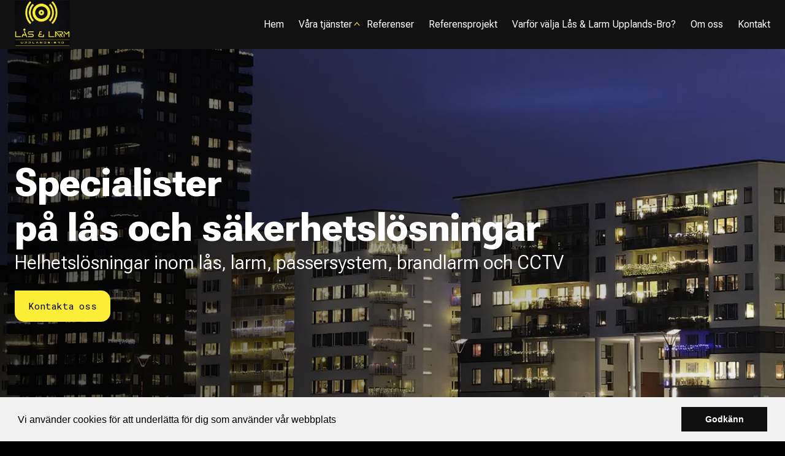

--- FILE ---
content_type: text/html; charset=utf-8
request_url: https://www.llbro.se/
body_size: 9886
content:
<!doctype html>
<html class="no-js" lang="SV-se">
<head>

<meta http-equiv="x-ua-compatible" content="ie=edge">
<title>Specialister på lås och säkerhetslösningar | Lås & Larm Upplands-Bro</title>
<meta name="viewport" content="width=device-width, initial-scale=1">


<link rel="stylesheet" href="https://css.staticjw.com/createdfiles/css-files/322754.css?m=0226">

<style>body{font-family:"Roboto Flex",serif;font-optical-sizing:auto;color:#fff;background-color:#000;line-height:1.5rem;}header .left img{padding-top:0.2rem;min-height:4.8rem;width:auto;}.color-block{padding-top:2rem;padding-bottom:2rem;}.h_overlay{background:linear-gradient(to left,rgba(255,0,0,0),rgba(0,0,0,.7));}footer .st0{fill:#fcee36;}#h-phone .st0{fill:#fcee36;}.burger{fill:#fcee36;}.active .burger{fill:#fcee36;}.else .burger{fill:#fcee36;}.col-2b img{width:40px;margin-top:1rem;}.mobile-nav{background-color:#000!important;align-items:flex-start;padding-top:6rem;}.jumbotron-subpage{background-color:#fff;background-image:url('https://uploads.staticjw.com/ll/llbro/banner-b.webp');min-height:300px;}.shorts{min-height:150px;}.undersidatitel{color:#fff;padding:2rem 1.5rem;font-weight:400;}.undersidatitel .buttons1{margin-top:0.8rem;}.undersidatitel hr{background:#fff;height:2px;display:block;max-width:155px;margin:0.8rem 0;}.undersidatitel p{line-height:1.4;}.kap-rub{font-size:1rem;color:#fcee36;font-weight:400;font-family:"Roboto Mono",serif;letter-spacing:1px;}h1,h2,h3,h5,{font-size:1.75rem;}h4{font-size:1.5rem;}h3{font-weight:400;font-size:1.7rem;}.intro h4{font-size:1.5rem;color:#fcee36;}.mobile-nav ul li a{font-size:1.5rem;font-weight:400;line-height:normal;}.midhead{margin:1rem auto;}.midhead h3{color:#fcee36;padding:0 1.5rem;text-align:center;margin-top:2rem;}.boxar{display:flex;justify-content:space-between;flex-wrap:nowrap;flex-direction:row;width:100%;padding:0 0.5rem;}footer{color:#fff;background-color:#000;}footer a{color:#fcee36;}footer a:hover{color:#fcee36;}.intro img{position:relative;z-index:2;border-radius:0;}.intro{position:relative;z-index:2;}.desktop-nav a,.desktop-nav a:visited{color:#fff;font-weight:400;font-size:1rem;}.desktop-nav a:hover{color:#fcee36;}.active .desktop-nav a,.active .desktop-nav a:visited{color:#fff;}.active .desktop-nav a:hover{color:#fcee36;}.else .desktop-nav a{color:#fff;}.else .desktop-nav a:hover{color:#fcee36;}.box{width:33.3%;display:flex;flex-direction:column;align-items:center;justify-content:flex-end;}.box img{padding:0.5rem;max-width:120px;}.box h3{font-weight:400;font-size:1.75rem;text-align:center;}.intro .buttons1{margin-left:0;margin-top:0;}.buttons1{padding:11px 20px 12px;color:#000;background-color:#fcee36;border:2px solid #fcee36;border-radius:0 15px 15px 15px;font-size:0.95rem;margin:0.8rem 0 0.8rem;font-weight:400;font-family:"Roboto Mono",serif;font-optical-sizing:auto;}.buttons1:hover{background-color:transparent;color:#fcee36;border:2px solid #fcee36;}.cta-block h2{color:#fff;}.buttons2{padding:11px 20px 12px;color:#fff;background-color:transparent;border:2px solid #fff;border-radius:0 15px 15px 15px;font-size:0.95rem;margin:0.8rem 0 0.8rem;font-weight:400;font-family:"Roboto Mono",serif;font-optical-sizing:auto;}.buttons2:hover{background-color:#fff;color:#000;border:2px solid #fff;}.cta-block h2{color:#fff;}.site-header{background-color:#111;}.clr-1{background-color:#000;}.clr-2{background-color:#222;}.clr-3{background-color:#fcee36;}.clr-4{background-color:#9881ad;}#fb{display:none;}#ig{display:none;}#in{display:none;}.icon img{border-radius:0;width:40px;display:inline;vertical-align:middle;object-fit:contain;height:auto;}a{font-weight:700;color:#fcee36;}a:hover{color:#fcee36;}.certs{display:inline-block;}.certs img{width:100px;padding-right:0.5rem;vertical-align:middle;}.certs img:second-child{width:75px;padding-right:0.5rem;}.certs img:last-child{padding-right:0;}fieldset{color:#fff;}hr{height:3px;background:#fcee36;max-width:100px;margin:0.4rem 0 1rem;}.kontakt{display:block;padding:0;}.outro{font-size:130%;margin:0 auto 1.5rem 0;}.bt-1{align-items:flex-start;text-align:left;max-width:50%;margin-left:0;}.referenser{display:flex;flex-wrap:wrap;flex-direction:row;align-content:center;justify-content:space-between;}.referens{display:flex;width:32%;padding:1rem 0 0;flex-direction:column;border-bottom:3px solid #fcee36;margin-bottom:1rem;}.referens img{margin-bottom:1rem;}.referens h2{font-size:1.4rem;}.quotes{display:flex;flex-wrap:wrap;flex-direction:row;align-content:center;justify-content:space-between;}.citat{display:flex;width:23.5%;padding:1.5rem;flex-direction:column;border-bottom:0 solid #fcee36;margin-bottom:1rem;color:#000;background-color:#fcee36;border-radius:0 15px 15px 15px;}.citat img{margin-bottom:1rem;border:1px solid #000;}.citat h4{font-size:1.3rem;font-weight:700;vertical-align:bottom;justify-content:flex-end;}.citat p{font-size:1.1rem;}p{padding-bottom:1.25rem;}.intro ul{margin-bottom:1.25rem;}.services{display:flex;flex-wrap:wrap;flex-direction:row;align-content:center;justify-content:space-between;}.service{display:flex;width:24%;padding:1rem;flex-direction:column;align-items:center;}.service h3{font-size:1.4rem;}.service img{width:60px;}.logos{display:flex;flex-wrap:wrap;flex-direction:row;justify-content:center;}.logo{display:flex;width:33%;padding:1rem;}footer ul{list-style-type:none;padding-left:0;text-transform:uppercase;}footer ul a{font-weight:400;}::placeholder{color:#999;opacity:1;}:-ms-input-placeholder{color:#999;}::-ms-input-placeholder{color:#999;}footer .branding .left .st0{fill:#fff;}#home-slide-bg h1{font-size:4rem;}.small{font-size:2rem;}.bt-1 .buttons1{margin-left:0;}#disp{margin-bottom:1rem;}@media (max-width:1440px){.bt-1{max-width:75%;}}@media (max-width:800px){h1,h2,h3,h5,{font-size:1.6rem;}#home-slide-bg h1{font-size:3.3rem;}.small{font-size:1.5rem;}.box h3{font-size:1.4rem;}.fotkontakt{align-items:flex-start;flex-direction:column;padding-bottom:0;}.service{width:49%;}}@media (max-width:600px){footer{text-align:center;align-items:center;}.fotkontakt{flex-direction:row;justify-content:center;}.jumbotron-subpage{min-height:200px;}.shorts{min-height:100px;}.outro{font-size:110%}.logo{width:50%;padding:0.5rem;}.service{width:100%;}.citat{width:100%;margin:0.5rem 1.5rem 0.5rem;padding:1rem;}.referens{width:100%;margin:1.5rem;}.bt-1{max-width:96%;}.boxar{flex-wrap:wrap;}.box{width:100%;}.intro{padding-bottom:0;}footer .branding .left svg{width:100px;margin:0.2rem auto 0;}.frame{margin:0;}#home-slide-bg h1{font-size:2.4rem;}.midhead h3{font-size:1.4rem;margin-top:0;padding-top:1.5rem;}.color-block{padding-top:0;padding-bottom:0;}.cta-block{min-height:220px;}}@media (max-width:380px){.bt-1{max-width:100%;}#home-slide-bg h1{font-size:2.2rem;}}@media (max-width:340px){#home-slide-bg h1{font-size:2rem;}.small{font-size:1.3rem;}}.desktop-nav ul ul{display:none;position:absolute;list-style-type:none;background-color:#222;z-index:10;padding:0.5rem;transition:.5s ease-in-out;transition-timing-function:ease-in-out;width:230px;}.desktop-nav ul ul a{padding:0 0.3em 0.3em;display:block;}.desktop-nav ul li:hover ul{display:block;}.desktop-nav li{padding-left:1.5rem;}.desktop-nav li:nth-child(2):after{content:url(https://uploads.staticjw.com/ll/llbro/arrow-up-y.svg);position:absolute;right:-0.8em;top:-3px;transition:.5s ease;width:10px;}.desktop-nav li:hover:nth-child(2):after{content:url(https://uploads.staticjw.com/ll/llbro/arrow-down-y.svg);position:absolute;right:-0.8em;top:-3px;}.dropdown{position:relative;display:inline-block;-webkit-transition:background 0.3s ease,height 0.3s ease-in,min-height 0.3s ease-in;transition:background 0.3s ease,height 0.3s ease-in,min-height 0.3s ease-in,transform 0.5s 0.2s cubic-bezier(0.4,0,0.3,0.3);}.dropdown-content a:hover{color:#fff;-webkit-transition:background 0.3s ease,height 0.3s ease-in,min-height 0.3s ease-in;transition:background 0.3s ease,height 0.3s ease-in,min-height 0.3s ease-in,transform 0.5s 0.2s cubic-bezier(0.4,0,0.3,0.3);}.dropdown-content{display:none;position:relative;background-color:transparent;min-width:100%;z-index:1;overflow:auto;margin-top:0;-webkit-transition:background 0.3s ease,height 0.3s ease,min-height 0.3s ease;transition:background 0.3s ease,height 0.3s ease,min-height 0.3s ease,transform 0.5s 0.2s cubic-bezier(0.4,0,0.3,0.3);}.solo{margin-left:auto;margin-right:auto;}.solo img{scale:1;opacity:1;}.dropdown-content a{color:#d2d2d2;padding:0;text-decoration:none;display:block!important;font-size:0.8em;line-height:1.8;font-weight:300;text-align:center;-webkit-transition:background 0.3s ease,height 0.3s ease-in,min-height 0.3s ease-in;transition:background 0.3s ease,height 0.3s ease-in,min-height 0.3s ease-in,transform 0.5s 0.2s cubic-bezier(0.4,0,0.3,0.3);}.soc{margin-right:0.5rem;}.dropdown-content a:hover{color:#fff;}.mobile-nav li a:hover{color:#a6a6a6;}.show{display:block;-webkit-transition:background 0.3s ease,height 0.3s ease-in,min-height 0.3s ease-in;transition:background 0.3s ease,height 0.3s ease-in,min-height 0.3s ease-in,transform 0.5s 0.2s cubic-bezier(0.4,0,0.3,0.3);}#ig,#fb{display:inline-block;}@media (max-width:800px){.tallimg{object-fit:cover;width:100%;height:400px;}}.dropbtn{position:relative;background-color:transparent;color:#fff;padding:0;border:none;cursor:pointer;}.dropbtn::before{content:url(https://uploads.staticjw.com/ll/llbro/arrow-up-y.svg);margin-right:0.3rem;width:18px;transform :rotate(180deg);display:inline-block;}.dropbtn::before:onclick{content:url(https://uploads.staticjw.com/ll/llbro/arrow-down-y.svg);margin-right:0.3rem;width:18px;display:inline-block;}.dropbtn::after{display:none;}.dropbtn:hover,.dropbtn:focus{text-decoration:none;}.dropbtn{position:relative;background-color:transparent;color:#fff;padding:0;border:none;cursor:pointer;}.dropdown{position:relative;display:inline-block;-webkit-transition:0.7s ease;transition:transform 0.7s ease;}.dropdown-content a:onclick{color:#fff;-webkit-transition:0.7s ease;transition:transform 0.7s ease;}.dropdown-content{display:none;position:relative;}.dropdown-content a{color:#fff;display:block!important;height:fit-content;}.dropdown-content a:hover{color:#fff;}.show{display:block;-webkit-transition:0.7s ease;transition:transform 0.7s ease;}#myDropdown a{font-size:1.3rem;color:#fff;text-align:right;}#myDropdown{padding-bottom:0.3rem;}#tagg{color:#fcee36;}</style>


    <link rel="icon" href="https://images.staticjw.com/llb/7328/favicon.png" sizes="any">
    <meta charset="utf-8">
    <meta name="description" content="Lås & Larm Upplands-Bro erbjuder helhetslösningar inom lås, larm, passersystem, brandlarm och CCTV. Koppla upp ditt larm mot direkt-larmcentral. Hör av er!">
    <meta name="google-site-verification" content="uFFc7j0fxbKRIcHIJxJw08OoGheP1ZAmsnTW3Iyi99w" />
    <link rel="preconnect" href="https://fonts.googleapis.com"> <link rel="preconnect" href="https://fonts.gstatic.com" crossorigin>
    <link href="https://fonts.googleapis.com/css2?family=Roboto+Flex:opsz,wght@8..144,100..1000&family=Roboto+Mono&display=swap" rel="stylesheet">
    <link rel="canonical" href="https://www.llbro.se/">

<meta property="og:type" content="website" />
  
<meta property="og:url" content="https://www.llbro.se/" />
<meta property="og:site_name" content="Specialister på lås och säkerhetslösningar | Lås &amp; Larm Upplands-Bro" />
  
<meta property="og:title" content="Specialister på lås och säkerhetslösningar | Lås &amp; Larm Upplands-Bro">
<meta name="twitter:title" content="Specialister på lås och säkerhetslösningar | Lås &amp; Larm Upplands-Bro">
<meta property="og:description" content="Lås & Larm Upplands-Bro erbjuder helhetslösningar inom lås, larm, passersystem, brandlarm och CCTV. Koppla upp ditt larm mot direkt-larmcentral. Hör av er!" />
<meta name="twitter:description" content="Lås & Larm Upplands-Bro erbjuder helhetslösningar inom lås, larm, passersystem, brandlarm och CCTV. Koppla upp ditt larm mot direkt-larmcentral. Hör av er!" />
<meta property="og:image" content="https://uploads.staticjw.com/ll/llbro/logo.png" />
<meta name="twitter:image" content="https://uploads.staticjw.com/ll/llbro/logo.png">


<script src="https://uploads.staticjw.com/ba/badrumsrenoveringistockholm2/cookieconsent-min.js" async></script>
<script>
window.addEventListener("load", function(){
window.cookieconsent.initialise({
  "palette": {
    "popup": {
      "background": "#f1f1f1"
    },
    "button": {
      "background": "#0F0F0F"
    }
  },
  "theme": "classic",
  "content": {
    "message": "Vi använder cookies för att underlätta för dig som använder vår webbplats",
    "dismiss": "Godkänn",
    "link": "",
    "href": ""
  }
})});
</script>


</head>

<body>

   
<header class="site-header">
<div class="branding">      
<div class="left">
<a href="/"><img class="c-logo" src="https://uploads.staticjw.com/ll/llbro/logo.png" alt="logotyp"></a>





<div class="left2"></div>          
</div>
<div class="phonebox">
<a href="tel:0841056095"><svg version="1.1" id="h-phone" x="0px" y="0px"
	 viewBox="0 0 324 324" xml:space="preserve">

<g>
	<g id="Lager_1_00000148646873150159648830000007317787102774299058_">
		<path class="st0" d="M265.1,210.6L220,187.3c-6.4-3.3-14.2-1.6-18.6,4.1l-16.6,21.2c-16.1-8.7-28.4-17-42.6-31.2
			c-15.2-15.2-23.2-27.6-31.5-43.3l21-16.4c5.7-4.4,7.4-12.2,4.1-18.6l-23.2-44.9c-4.1-7.9-14.1-10.5-21.5-5.6L62.4,71.8
			c-6.7,4.4-10.4,12.1-9.9,20.1c0.6,8.2,1.6,18.5,3.4,25.7c8.4,32.2,28.5,65.4,56.6,93.6c28.1,28.1,61.4,48.3,93.6,56.6
			c7.2,1.9,17.6,2.9,25.8,3.4c8.1,0.5,15.9-3.4,20.2-10.2l18.7-29.1C275.6,224.5,272.9,214.6,265.1,210.6L265.1,210.6z"/>
	</g>
</g>
</svg></a></div>
<div class="right">
<div class="mobile-nav-toggle" id="mobile-nav-toggle">
<span class="toggle-button">
<svg viewBox="0 0 90 90" width="30" height="30">
<rect class="st1 burger" width="30" height="10"></rect>
<rect class="st2 burger" y="30" width="30" height="10"></rect>
<rect class="st3 burger" y="60" width="30" height="10"></rect>
</svg>
</span>
</div>
<nav class="mobile-nav" id="mobile-nav"><ul id="nav">
<li id="active"><a href="/">Hem</a></li>
<li><div class="dropdown">
  <a href="#" onclick="myFunction()" class="dropbtn" id="tagg">Tjänster</a>
  <div id="myDropdown" class="dropdown-content">
<a id="drplink" href="/tillverkning-av-nycklar/">Tillverkning av nycklar</a>
<a id="drplink" href="/montering-av-las/">Montering av lås</a>
<a id="drplink" href="/lassystem/">Låssystem</a>
<a id="drplink" href="/projektering/">Projektering</a>
<a id="drplink" href="/sakerhetslosningar/">Säkerhetslösningar</a>
<a id="drplink" href="/kamerasystem/">Kamerasystem</a>
<a id="drplink" href="/passersystem/">Passersystem</a>
<a id="drplink" href="/larm/">Larm</a>
<a id="drplink" href="/dorrautomatik-stockholm">Dörrautomatik</a>
<a id="drplink" href="/passersystem-stockholm">Passersystem</a>
</div>
</div></li>
<li><a href="/referenser/">Referenser</a></li>
<li><a href="/referensprojekt/">Referensprojekt</a></li>
<li><a href="/varfor-valja-las-larm-upplands-bro/">Varför välja Lås & Larm Upplands-Bro?</a></li>
<li><a href="/om-oss/">Om oss</a> </li>
<li><a href="/kontakt/">Kontakt</a></li>
</ul>
</nav>
</div>

<div class="right2">
<nav class="desktop-nav" id="curtainer"><ul><li><a href="/" class="current">Hem</a></li>
<li><a href="#">Våra tjänster</a><ul>
<a href="/tillverkning-av-nycklar/">Tillverkning av nycklar</a>
<a href="/montering-av-las/">Montering av lås</a>
<a href="/lassystem/">Låssystem</a>
<a href="/projektering/">Projektering</a>
<a href="/sakerhetslosningar/">Säkerhetslösningar</a>
<a href="/kamerasystem/">Kamerasystem</a>
<a href="/passersystem/">Passersystem</a>
<a href="/larm/">Larm</a>
<a href="/dorrautomatik-stockholm">Dörrautomatik</a>
<a href="/passersystem-stockholm">Passersystem</a></ul></li>
<li><a href="/referenser/">Referenser</a></li>
<li><a href="/referensprojekt/">Referensprojekt</a></li>
<li><a href="/varfor-valja-las-larm-upplands-bro/">Varför välja Lås & Larm Upplands-Bro?</a>
</li>
<li><a href="/om-oss/">Om oss</a> </li>
<li><a href="/kontakt/">Kontakt</a></li>
</ul></nav>
</div>
</div> 
</header>

<div id="home-slide-bg">
<div class="h_overlay">
<div id="text" class="bildtext"><div class="bt-1"><h1>Specialister<br />på lås och säkerhetslösningar</h1><div class="small">Helhetslösningar inom lås, larm, passersystem, brandlarm och CCTV</div><a href="/kontakt/" class="buttons1">Kontakta oss</a></div><div class="bt-2">
</div></div>
</div></div>
<main>


<div class="color-block clr-1 pix">
<div class="container">
<section class="intro fstart outro">
<h3 class="kap-rub">Lås &amp; larm Upplands-Bro AB</h3>
<h2>Specialister på lås och säkerhetslösningar</h2>
<p>Vårt koncept bygger på att erbjuda totala helhetslösningar inom lås, larm, passersystem, brandlarm och CCTV.</p>
<p>Vi samarbetar endast med de ledande leverantörerna inom respektive produktområde.</p>
<p>Vi samarbetar med Larmassistans Upplands-Bro AB där våra kunder har möjlighet att koppla upp sina larm mot deras direkt-larmcentral för snabba utryckningar vid larm.</p>
<h3>Jul och nyår</h3>
<p>✨ 🎄 Julöppettider hos oss ✨🎄</p>
<p>Vi tar lite julledigt men finns här för dig innan och efter helgerna 💫 </p>
<ul>
<li><strong>23/12: </strong>9-16</li>
<li><strong>24-26 /12:</strong> Stängt</li>
<li><strong>29-30/12:</strong>  9-17</li>
<li><strong>31/12:</strong>  9-14</li>
<li><strong>1/1: </strong>Stängt</li>
<li><strong>2/1:</strong>  9-17</li>
<li><strong>3-6/1:</strong> Stängt</li>
</ul>
<p>God Jul och gott nytt år önskar vi på Lås &amp; Larm Upplands- Bro</p>
</section>
<section class="intro">

<form id="id-contact-form" method="post" action="/include/contact.php" enctype="multipart/form-data">
<fieldset id="contact-form"><input name="subject" type="hidden" value="Blue Steel Temp" /><input name="name2" required="" type="text" placeholder="Namn" /><input name="email" required="" type="email" placeholder="Epost" /><input name="phone_number" type="text" placeholder="Telefonnummer" /><input name="adress" type="text" placeholder="Adress" /><textarea cols="40" name="message" required="" rows="5" placeholder="Meddelande"></textarea>
<p><input id="check" style="width: 20px;" required="" type="checkbox" /> Jag godkänner <a href="https://www.llbro.se/integritetspolicy/" rel="noopener">integritetspolicy</a></p>
<input class="buttons1" type="submit" value="Skicka meddelande" /></fieldset>
<div style="display:none;visibility:hidden;">
<input type="hidden" id="Ncode" name="code" value="0">
<input type="text" name="url" value=""> (Lämna tom)
</div>
<script>document.querySelectorAll('#Ncode').forEach(function(elem) {elem.value = Math.round(new Date().getTime()/1000);})</script>
</form>
</section>
</div>
</div>
<div class="color-block clr-2 pix">
<div class="container">
<section class="midhead">
<h3>Lås &amp; Larm Upplandsbro erbjuder följande tjänster</h3>
</section>
<div class="services">
<div class="service"><img src="https://uploads.staticjw.com/ll/llbro/7_.svg" />
<h3>Tillverkning av nycklar</h3>
<a href="https://www.llbro.se/tillverkning-av-nycklar/">Läs mer</a></div>
<div class="service"><img src="https://uploads.staticjw.com/ll/llbro/4_.svg" />
<h3>Montering av lås</h3>
<a href="https://www.llbro.se/montering-av-las/">Läs mer</a></div>
<div class="service"><img src="https://uploads.staticjw.com/ll/llbro/3_.svg" />
<h3>Låssystem</h3>
<a href="https://www.llbro.se/lassystem/">Läs mer</a></div>
<div class="service"><img src="https://uploads.staticjw.com/ll/llbro/8_.svg" />
<h3>Projektering</h3>
<a href="https://www.llbro.se/projektering/">Läs mer</a></div>
<div class="service"><img src="https://uploads.staticjw.com/ll/llbro/5_.svg" />
<h3>Säkerhetslösningar</h3>
<a href="https://www.llbro.se/sakerhetslosningar/">Läs mer</a></div>
<div class="service"><img src="https://uploads.staticjw.com/ll/llbro/1_.svg" />
<h3>Kamerasystem</h3>
<a href="https://www.llbro.se/kamerasystem/">Läs mer</a></div>
<div class="service"><img src="https://uploads.staticjw.com/ll/llbro/2_.svg" />
<h3>Passersystem</h3>
<a href="https://www.llbro.se/passersystem/">Läs mer</a></div>
<div class="service"><img src="https://uploads.staticjw.com/ll/llbro/6_.svg" />
<h3>Larm</h3>
<a href="https://www.llbro.se/larm/">Läs mer</a></div>
</div>
</div>
</div>
<div class="color-block clr-1 pix">
<section class="midhead">
<h3>Våra samarbets­partners &amp; leverantörer</h3>
<p style="text-align: center; font-size: 120%;">Detta är ett urval av de företag vi har fått förtroende att samarbeta med.</p>
</section>
<div class="container">
<div class="quotes solo">
<section class="citat"><img src="https://uploads.staticjw.com/ll/llbro/ragn2.png" alt="Ragn-Sells" />
<p>"Lås &amp; Larm levererar det vi kräver och vi får alltid det vi efterfrågar."</p>
<p>- Ragn-Sells</p>
</section>
<section class="citat"><img src="https://uploads.staticjw.com/ll/llbro/ncc2.png" alt="NCC" />
<p>"Vi anlitade Lås &amp; Larm i Upplands-Bro då vi kände att de var det rätta alternativet för vårt projekt."</p>
<p>- NCC</p>
</section>
<section class="citat"><img src="https://uploads.staticjw.com/ll/llbro/veidekke2.png" alt="Veidekke" />
<p>"Vi valde Lås &amp; Larm för att det är det bästa lokala lås &amp; vaktbolaget som alltid ger det där lilla extra."</p>
<p>- Veidekke</p>
</section>
<section class="citat"><img src="https://uploads.staticjw.com/ll/llbro/abergs3.png" alt="Åbergs Museum" />
<p>"Vi är väldigt nöjda med Larm Assistans och Lås &amp; Larm som gör det där lilla extra och har flexibiliteten som vi uppskattar."</p>
<p>- Åbergs Museum</p>
</section>
</div>
</div>
</div>
<section class="cta-block clr-2">
<div class="inner">
<div class="paragraph">
<h2>Pålitlig leverantör av säkerhetslösningar</h2>
</div>
<a class="buttons1" href="https://www.llbro.se/kontakt/">Kontakta oss</a></div>
</section>

         
</main>



<footer>
<div class="row">
<div class="cols col-1">
        <h6>Om företaget</h6>
<p>Butiken:<br />Måndag - Torsdag: 09.00-17.00<br />Fredag: 09.00-16.00<br />Lördag och Söndag: Stängt</p>
<section id="ig" class="soc"><a href="https://www.facebook.com/Sakerhetsprodukter/" target="_blank" rel="nofollow noopener"><img src="https://uploads.staticjw.com/ll/llbro/fb_ico.svg" /></a></section>
<section id="ig" class="soc"><a href="https://www.instagram.com/laslarmbro/" target="_blank" rel="nofollow noopener"><img src="https://uploads.staticjw.com/ll/llbro/ig-ico.svg" /></a></section>        </div>
        <div class="cols col-2">
        <h6>Kontakta oss</h6>
        <p><strong>Lås och Larm Upplands Bro</strong><br />Klövtorpsvägen 1<br />197 40 Bro<br />Org-nr: 559070-5371</p><p class="fotkontakt"><svg version="1.1" id="Lager_1"
	 viewBox="0 0 324 324" style="enable-background:new 0 0 324 324;" xml:space="preserve">
<g>
	<g id="Lager_1_00000145744169384052828140000015406808866591608208_">
		<path class="st0" d="M30.1,246.7h189.4c14.5,0,26.4-11.8,26.4-26.4V99.8c0-14.5-11.8-26.4-26.4-26.4H30.1
			c-14.5,0-26.4,11.8-26.4,26.4v120.5C3.7,234.8,15.5,246.7,30.1,246.7z M27.8,114.6c-4.2-3.5-4.7-9.8-1.2-13.9
			c3.5-4.2,9.8-4.7,13.9-1.2l84.3,71.3l84.3-71.3c4.1-3.5,10.4-3,13.9,1.2s3,10.4-1.2,13.9l-52.6,44.5L222,206
			c4.1,3.6,4.5,9.9,0.8,14c-2,2.2-4.7,3.3-7.4,3.3s-4.7-0.8-6.6-2.5L153.9,172l-22.8,19.3c-1.8,1.6-4.1,2.3-6.4,2.3
			s-4.5-0.8-6.4-2.3L95.5,172l-54.9,48.8c-1.9,1.7-4.2,2.5-6.6,2.5s-5.4-1.1-7.4-3.3c-3.6-4.1-3.3-10.3,0.8-14l52.8-46.9l-52.6-44.5
			L27.8,114.6z"/>
	</g>
</g>
</svg> <a href="/cdn-cgi/l/email-protection#d1babebfa5b0baa591bdbdb3a3beffa2b4"><span class="__cf_email__" data-cfemail="412a2e2f35202a35012d2d23332e6f3224">[email&#160;protected]</span></a></p>
<p class="fotkontakt"><svg version="1.1" id="Lager_1" 
	 viewBox="0 0 324 324" style="enable-background:new 0 0 324 324;" xml:space="preserve">
<path class="st0" d="M222.2,210.6l-45.1-23.3c-6.4-3.3-14.2-1.6-18.6,4.1l-16.6,21.2c-16.1-8.7-28.4-17-42.6-31.2
	c-15.2-15.2-23.2-27.6-31.5-43.3l21-16.4c5.7-4.4,7.4-12.2,4.1-18.6L69.6,58.2c-4.1-7.9-14.1-10.5-21.5-5.6L19.4,71.8
	c-6.7,4.4-10.4,12.1-9.9,20.1c0.6,8.2,1.6,18.5,3.4,25.7c8.4,32.2,28.5,65.4,56.6,93.6c28.1,28.1,61.4,48.3,93.6,56.6
	c7.2,1.9,17.6,2.9,25.8,3.4c8.1,0.5,15.9-3.4,20.2-10.2l18.7-29.1C232.6,224.5,230,214.7,222.2,210.6z"/>
</svg> <a href="tel:0841056095">08-410 560 95</a></p>
                    </div>
<div class="cols col-2b">
     <h6>Certifikat</h6>
<div class="certs"><img src="https://uploads.staticjw.com/ll/llbro/uc-sigill-2.png" /> <img src="https://uploads.staticjw.com/ll/llbro/slr-300px.png" /> <img src="https://uploads.staticjw.com/ll/llbro/sigill-uc-tillvaxt-3.png" /> <img src="https://uploads.staticjw.com/ll/llbro/gasel2.png" /> </div>

</div>
<div class="cols col-3">
     <h6>Site map</h6>
<a href="/" class="current">Hem</a> | <a href="/tillverkning-av-nycklar/">Tillverkning av nycklar</a> | <a href="/montering-av-las/">Montering av lås</a> | <a href="/lassystem/">Låssystem</a> | <a href="/projektering/">Projektering</a> | <a href="/sakerhetslosningar/">Säkerhetslösningar</a> | <a href="/kamerasystem/">Kamerasystem</a> | <a href="/passersystem/">Passersystem</a> | <a href="/larm/">Larm</a> | <a href="/dorrautomatik-stockholm">Dörrautomatik</a>
 | <a href="/passersystem-stockholm">Passersystem</a> | <a href="/referenser/">Referenser</a> | <a href="/referensprojekt/">Referensprojekt</a> | <a href="/varfor-valja-las-larm-upplands-bro/">Varför välja Lås & Larm Upplands-Bro?</a>
 | <a href="/om-oss/">Om oss</a> | <a href="/kontakt/">Kontakt</a> | 
</div>
</div>
<div class="row branding">
<div class="left"><p>Site & SEO ©2026 </p>
<svg version="1.1" id="Layer_1"  x="0px" y="0px"
	 viewBox="0 0 727.9 87.1"  xml:space="preserve"> 
<path class="st0" d="M0,44.1C0,18.6,16.8,0.8,41.9,0.8c11.3,0,22.7,3.4,31.8,12.6l-4.8,4.3c-7.7-7.4-16.7-10.4-27-10.4
	C21.5,7.2,7.1,21.9,7.1,44.1c0,21.5,14,36.6,34.9,36.6c10.3,0,19.3-2.8,26.3-8.3V50.3H39.8v-6.2H75V76c-8.2,7.2-19.9,11-33,11
	C17.5,87,0,70,0,44.1z"/>
<path class="st0" d="M89.6,1.4h50.9v6.2h-44V41H133v6.2H96.4v33.1H143v6.2H89.6V1.4z"/>
<path class="st0" d="M154,1.4h6.7l53.9,73.8h0.2V1.4h6.7v85.2h-6.8L161,13.2h-0.1v73.3H154V1.4z"/>
<path class="st0" d="M237.8,1.4h50.9v6.2h-44V41h36.6v6.2h-36.6v33.1h46.6v6.2h-53.4V1.4z"/>
<path class="st0" d="M302.3,1.4h29.2c19.1,0,27.4,10.8,27.4,25.2c0,15.2-9,23.2-23.3,25l25,35h-8.3L328,52.1h-18.8v34.4h-6.8V1.4z
	 M329.1,45.8c16.3,0,22.7-8.3,22.7-19.2c0-12.6-8-19-20.9-19h-21.7v38.2H329.1z"/>
<path class="st0" d="M397.9,1.4h7.2L438,86.6h-7.2L422,63.6h-40.8l-8.6,22.9h-7.2L397.9,1.4z M419.8,57.5l-18.1-48h-0.2l-18.1,48
	H419.8z"/>
<path class="st0" d="M542.7,1.4h6.8v85.2h-6.8V1.4z"/>
<path class="st0" d="M563.1,43.8c0-25.6,18.4-43.1,42.4-43.1c23.5,0,42.1,17.3,42.1,43.1c0,25.9-18.6,43.3-42.1,43.3
	C581.5,87.2,563.1,69.5,563.1,43.8z M640.5,43.8c0-21.8-15.7-36.6-35-36.6c-19.9,0-35.4,15.1-35.4,36.6c0,21.7,15.5,36.8,35.4,36.8
	C624.8,80.7,640.5,65.8,640.5,43.8z"/>
<path class="st0" d="M660.4,1.4h6.7l53.9,73.8h0.2V1.4h6.7v85.2h-6.8l-53.8-73.3h-0.1v73.3h-6.8V1.4z"/>
<g>
	<path class="st0" d="M528.7,80.6c0.2-0.4,0.1-0.5-0.8-1.7c-5.4-6.1-10.4-11.9-14.4-16.4c-3.9-4.4-10.2-10.2-13.8-12.9
		c-1.8-1.4-6.1-4.4-7.5-5.5c-0.4-0.3-0.5-0.4-0.5-0.6c0.1-0.2,0.3-0.3,0.6-0.5c2.3-1.7,5.1-3.5,7.6-5.4c3.6-2.7,9.8-8.7,13.7-13
		c4.7-5.2,7.6-8.7,14.3-16.4c1-1.2,1.1-1.3,0.8-1.7c-1.8-2.8-3.7-4.6-6.4-6.4c-0.4-0.2-0.5-0.1-1.7,0.8
		c-6.1,5.4-11.9,10.4-16.4,14.4c-4.4,3.9-10.2,10.2-12.9,13.8c-1.4,1.8-5.7,7.7-5.7,7.7c-0.2,0.3-0.4,0.4-0.6,0.2
		c-0.1-0.1-0.2-0.2-0.3-0.4c-1.7-2.3-3.4-5-5.3-7.5c-2.7-3.6-8.7-9.8-13-13.7c-5.2-4.7-8.7-7.6-16.4-14.3c-1.2-1-1.3-1.1-1.7-0.8
		c-2.8,1.8-4.6,3.7-6.4,6.4c-0.2,0.4-0.1,0.5,0.8,1.7c5.4,6.1,10.4,11.9,14.4,16.4c3.9,4.4,10.2,10.2,13.8,12.9
		c1.8,1.4,6.1,4.5,7.6,5.5c0.2,0.1,0.3,0.2,0.4,0.3c0.1,0.1-0.1,0.3-0.5,0.6c-2.3,1.7-5.1,3.5-7.6,5.4c-3.6,2.7-9.8,8.7-13.7,13
		c-4.7,5.2-7.6,8.7-14.3,16.4c-1,1.2-1.1,1.3-0.8,1.7c1.8,2.8,3.7,4.6,6.4,6.4c0.4,0.2,0.5,0.1,1.7-0.8c6.1-5.4,11.9-10.4,16.4-14.4
		c4.4-3.9,10.2-10.2,12.9-13.8c1.4-1.8,4.5-6,5.6-7.5c0.2-0.3,0.4-0.5,0.5-0.5c0.1,0,0.4,0.4,0.6,0.7c1.7,2.3,3.4,5,5.3,7.5
		c2.7,3.6,8.7,9.8,13,13.7c5.2,4.7,8.7,7.6,16.4,14.3c1.2,1,1.3,1.1,1.7,0.8C525.1,85.1,526.9,83.3,528.7,80.6z"/>
</g>
</svg>
</div>
<div class="right">
<p><a href="/integritetspolicy/">Integritetspolicy</a></p>
</div>
</div>
</footer>
       

<script data-cfasync="false" src="/cdn-cgi/scripts/5c5dd728/cloudflare-static/email-decode.min.js"></script><script>(function() { var global_id = '1gnjnhsh'; var property_id = 323735;
    var url = encodeURIComponent(window.location.href.split('#')[0]); var referrer = encodeURIComponent(document.referrer);
    var x = document.createElement('script'), s = document.getElementsByTagName('script')[0];
    x.src = 'https://redistats.com/track.js?gid='+global_id+'&pid='+property_id+'&url='+url+'&referrer='+referrer; s.parentNode.insertBefore(x, s); })(); </script>

       
<script src="https://ajax.googleapis.com/ajax/libs/jquery/3.6.0/jquery.min.js"></script>
   <script>
  !(function (a) {
    a('#mobile-nav-toggle').click(function () {
      a(this).toggleClass('active'), 
      a('#mobile-nav').toggleClass('active')
    })
   
  })(jQuery)
</script>

<script>/* When the user clicks on the button,
toggle between hiding and showing the dropdown content */
function myFunction() {
  document.getElementById("myDropdown").classList.toggle("show");}
// Close the dropdown menu if the user clicks outside of it
window.onclick = function(event) {
  if (!event.target.matches('.dropbtn')) {
    var dropdowns = document.getElementsByClassName("dropdown-content");
    var i;
    for (i = 0; i < dropdowns.length; i++) {
      var openDropdown = dropdowns[i];
      if (openDropdown.classList.contains('show')) {
        openDropdown.classList.remove('show');
      }}}}
</script>
<script>
$(function() {
    $(window).on("scroll", function() {
        if($(window).scrollTop() < 50) {
           $(".site-header").removeClass("active"); 
        } else {
            //remove the background property so it comes transparent again (defined in your css)
           $(".site-header").addClass("active");
        }
    });
});</script>
<script src="https://cdnjs.cloudflare.com/ajax/libs/jquery-backstretch/2.1.18/jquery.backstretch.min.js"></script>
<script>
$( document ).ready(function() {
$("#home-slide-bg").backstretch(["https://uploads.staticjw.com/ll/llbro/s_2.webp"], {isVideo: true, fade:750, duration:  4000});
$("#next").click(function (e) {
        e.preventDefault();
        $("#home-slide-bg").backstretch("next");
	});
$("#prev").click(function (e) {
        e.preventDefault();
        $("#home-slide-bg").backstretch("prev");
	});
});  
</script>

<script> var acc = document.getElementsByClassName("accordion"); var i;  for (i = 0; i < acc.length; i++) {   acc[i].addEventListener("click", function() {     this.classList.toggle("activeacc");     var panel = this.nextElementSibling;     if (panel.style.maxHeight) {       panel.style.maxHeight = null;     } else {       panel.style.maxHeight = panel.scrollHeight + "px";     }    }); } </script>
<script>(function(w,d,s,l,i){w[l]=w[l]||[];w[l].push({'gtm.start': new Date().getTime(),event:'gtm.js'});var f=d.getElementsByTagName(s)[0], j=d.createElement(s),dl=l!='dataLayer'?'&l='+l:'';j.async=true;j.src= 'https://www.googletagmanager.com/gtm.js?id='+i+dl;f.parentNode.insertBefore(j,f); })(window,document,'script','dataLayer','GTM-56V4V6CZ');</script><noscript><iframe src="https://www.googletagmanager.com/ns.html?id= GTM-56V4V6CZ" height="0" width="0" style="display:none;visibility:hidden"></iframe></noscript>    <script defer src="https://static.cloudflareinsights.com/beacon.min.js/vcd15cbe7772f49c399c6a5babf22c1241717689176015" integrity="sha512-ZpsOmlRQV6y907TI0dKBHq9Md29nnaEIPlkf84rnaERnq6zvWvPUqr2ft8M1aS28oN72PdrCzSjY4U6VaAw1EQ==" data-cf-beacon='{"version":"2024.11.0","token":"c523d9999b394d2fa1eb232055498dfd","r":1,"server_timing":{"name":{"cfCacheStatus":true,"cfEdge":true,"cfExtPri":true,"cfL4":true,"cfOrigin":true,"cfSpeedBrain":true},"location_startswith":null}}' crossorigin="anonymous"></script>
</body>
</html><!-- Page generated in 0.00466 seconds at 20 Jan 07:47 -->

--- FILE ---
content_type: text/css
request_url: https://css.staticjw.com/createdfiles/css-files/322754.css?m=0226
body_size: 5305
content:
*,*::before,*::after{box-sizing:border-box}body,h1,h2,h3,h4,p,figure,dl,dd{margin:0}ul[role="list"],ol[role="list"]{list-style:none}html:focus-within{scroll-behavior:smooth}body{min-height:100vh;text-rendering:optimizeSpeed;line-height:1.6}a:not([class]){text-decoration-skip-ink:auto}input,button,textarea,select{font:inherit}@media(prefers-reduced-motion:reduce){html:focus-within{scroll-behavior:auto}*,*::before,*::after{animation-duration:.01ms !important;animation-iteration-count:1 !important;transition-duration:.5ms !important;scroll-behavior:auto !important}}

html {
    font-size: 16px;
}

:root {
--bg-color: #99ccff;
--text-color: #222;
}
h1, h2, h3, h4, h5, h6 {
font-size: 2rem;
font-weight: 700;
margin-bottom:0.5rem;
line-height:1.15;}

h4 {font-weight: 400;}
h6 {margin-top:0;font-size: 1.2rem;}

p {padding-bottom:1.5rem;}

a {color: #00a899;text-decoration: none;transition: color 0.3s ease;word-break:break-word;}
a:hover {color: #4278bd;}
a:active {color: #4278bd;}

hr {height:1px;background:#00a899;margin: 1.5rem 0;border:0;}

img, picture {margin: 0;max-width: 100%;}

main {margin: 0;}

.site-header {
display: flex;
flex-direction: row;
justify-content: space-between;
align-items: center;
position: fixed;
width: 100%;
z-index: 4;
left: 0;
transition: left 225ms ease;
box-shadow: none;
background-color:rgba(153,204,255,0);
}

.ghost {height:80px; width:100%;background-color:transparent;}

.titeluppe {
display:none;
font-weight: 700;
color: #e3a1c7;
font-size: 1.75rem;
padding: 0.5rem;
margin:0;
}
.desktop-nav ul {margin-bottom: 0;}

.desktop-nav li {
display: block;
float: left;
position: relative;
padding-left:1rem;}

.desktop-nav a,
.desktop-nav a:visited {font-size: 1.2rem;color:#fff;}

.desktop-nav a:hover,
.desktop-nav a:active {color:#e3a1c7;}

.active {background-color: rgba(153,204,255,1);box-shadow: none;transition: 0.8s;}
.active .desktop-nav a {color:#222;}
.active .desktop-nav a:hover, .active .desktop-nav a:active {color:#e3a1c7;}
.else {background-color: rgba(153,204,255,1);}
.else .desktop-nav a {color:#222;}


.site-header .branding {height: 80px;}

.branding {
width:100%;
max-width:92rem;
display: flex;
flex-direction: row;
justify-content: space-between;
align-items: center;
margin:0 auto;
padding-left:1.5rem;padding-right:1.5rem;}

@media (max-width: 640px){
.site-header {
position: fixed;
flex-direction: column;
background-color:rgba(153,204,255,1);
}}

#home-slide-bg {
display:flex;
flex-direction: column;
justify-content: center;
height:800px; 
}

.h_overlay {
display: flex;
flex-direction: column;
justify-content: center;
align-items: center;
position:absolute;
height: 100%;
width: 100%;
background: rgba(0,0,0,0.4);}

.bildtext {
z-index:4;
overflow: auto;
width: 100%;
max-width: 92rem;
padding:0 1.5rem;
}

.bt-1 {
display:flex;
flex-direction: column;
align-items: center;
text-align:center;
max-width:50%;
margin:0 auto;}

.bt-2 {display:none;}

#home-slide-bg h1 {
font-size: 4rem;
color: #fff;
margin-bottom:0;
}

#home-slide-bg h2 {
font-size: 4rem;
color: #fff;
margin-bottom:0;
}

.small {
color:#fff;
font-size: 1.6rem;
margin-bottom: 0.8rem;
line-height:1.3;
}

aside {width: 50%;display: inline;}

.buttons {
background-color: #00a899;
border-radius: 0;
border:0;
color: #fff;
padding: 14px 24px;
display: block;
font-size: 1.2rem;
-webkit-transition-duration: 0.5s;
transition-duration: 0.5s;
transition: 0.5s;
cursor: pointer;
width:fit-content;
}

.buttons:hover {
background-color: #019689;
color: #fff;
}

.buttons1 {
background-color: #00a899;
border-radius: 0;
border:0;
color: #fff;
padding: 14px 24px;
display: block;
font-size: 1.2rem;
-webkit-transition-duration: 0.5s;
transition-duration: 0.5s;
transition: 0.5s;
cursor: pointer;
width:fit-content;
margin:0 auto;
float: left;}

.buttons1:hover {
background-color: #019689;
color: #fff;
}

.buttons2 {
background-color: #f1f1f1;
border-radius: 0;
color: #58b6cb;
padding: 14px 24px;
display: block;
font-size: 1.2rem;
-webkit-transition-duration: 0.5s
transition-duration: 0.5s;
transition: 0.5s;
cursor: pointer;
width:fit-content;
}

.buttons2:hover {
background-color: #f9f9f9;
color:#222;
}

.color-block {padding:2rem 0;}
.frame {padding:1rem 0;}

blockquote {
border-left: 3px solid #ccc;
background-color: transparent;
padding: 1rem 1rem;
margin-left:1rem;
font-size:130%;
}

blockquote p {
padding-bottom: 0;
}

/* CONTACT-FORMS */

form {max-width: 80rem;display:block;}

fieldset {
font-size: 0.9rem;
color:#222;
background-color: transparent;
border: 0 solid #cfd3d5;
border-radius: 2px;
padding: 0;
margin-left: auto;
margin-right: auto;
width: 100%;
display: block;
text-transform:none;
}

input,
select {display: block;}

label {margin-bottom: 0.375rem;}
label.required::after {content: "*";}
label abbr {display: none;}

input[type="color"], input[type="date"], input[type="datetime"], input[type="datetime-local"], input[type="email"], input[type="month"], input[type="number"], input[type="password"], input[type="search"], input[type="tel"], input[type="text"], input[type="time"], input[type="url"], input[type="week"], input:not([type]), textarea,
select[multiple=multiple],
textarea {
background-color: #fff;
border: 0;
border-radius: 2px;
box-shadow: none;
box-sizing: border-box;
margin-top: 0;
margin-bottom: 1rem;
padding: 0.8rem;
width: 100%; 
max-height: 120px;
}

input[type="color"]:hover, input[type="date"]:hover, input[type="datetime"]:hover, input[type="datetime-local"]:hover, input[type="email"]:hover, input[type="month"]:hover, input[type="number"]:hover, input[type="password"]:hover, input[type="search"]:hover, input[type="tel"]:hover, input[type="text"]:hover, input[type="time"]:hover, input[type="url"]:hover, input[type="week"]:hover, input:not([type]):hover, textarea:hover,
select[multiple=multiple]:hover,
textarea:hover {
border: 0 solid #777777; 
background-color:#f9f9f9;
}

input[type="color"]:focus, input[type="date"]:focus, input[type="datetime"]:focus, input[type="datetime-local"]:focus, input[type="email"]:focus, input[type="month"]:focus, input[type="number"]:focus, input[type="password"]:focus, input[type="search"]:focus, input[type="tel"]:focus, input[type="text"]:focus, input[type="time"]:focus, input[type="url"]:focus, input[type="week"]:focus, input:not([type]):focus, textarea:focus,
select[multiple=multiple]:focus,
textarea:focus {
border: 0 solid #777777;
box-shadow: none;
outline:none;
background-color:#f9f9f9;
}

::placeholder {color: #222;opacity: 1;}
:-ms-input-placeholder {color: #222;}
::-ms-input-placeholder {color: #222;}

textarea {resize: vertical;}

input[type="search"] {
-webkit-appearance: none;
-moz-appearance: none;
-ms-appearance: none;
-o-appearance: none;
appearance: none;}

input[type="checkbox"],
input[type="radio"] {
display: inline;
margin-right: 0;
margin-top:1rem;}

input[type="file"] {padding-bottom: 0.75rem;width: 100%;}

select {margin-bottom: 1.5rem;max-width: 100%;width: auto;}
input#check {display: inline-block;margin-left: 0;margin-top: 0;}


ul, ol {margin: 0;padding: 0 0 0 1.2rem;}
ul {list-style-type: square;margin-bottom: 1.5rem;}
dl {margin-bottom: 0.75rem;}
dl dt {margin-top: 0.75rem;}
dl dd {margin: 0;}

.accordion {
background-color: #eee;
color: #222;
cursor: pointer;
padding: 18px;
width: 100%;
border: none;
text-align: left;
outline: none;
font-size: 1rem;
transition: 0.4s;
margin-bottom: 1rem;
}

.activeacc, .accordion:hover {
background-color: #ccc;
}

.accordion:after {
content: '+';
color: #212121;
font-weight: 700;
float: right;
margin-left: 5px;
}

.activeacc:after {
content: '-';
color: #fff;
font-weight: 700;
float: right;
margin-left: 5px;
}

.panel {
padding: 0 18px;
background-color: transparent;
max-height: 0;
overflow: auto;
transition: max-height 0.2s ease-out;}

table {
-webkit-font-feature-settings: "kern", "liga", "tnum";
-moz-font-feature-settings: "kern", "liga", "tnum";
-ms-font-feature-settings: "kern", "liga", "tnum";
font-feature-settings: "kern", "liga", "tnum";
border-collapse: collapse;
margin: 0.75rem 0;
table-layout: fixed;
}

th {border: 0;padding: 0;}
td {border: 0;padding: 0;}
tr,td,th {vertical-align: middle;}

body {
min-height: 100vh;
display: flex;
flex-direction: column;
-webkit-font-feature-settings: "kern", "liga", "pnum";
-moz-font-feature-settings: "kern", "liga", "pnum";
-ms-font-feature-settings: "kern", "liga", "pnum";
font-feature-settings: "kern", "liga", "pnum";
-webkit-font-smoothing: antialiased;
background-color:var(--bg-color);
color: var(--text-color);
font-family: "Sora", sans-serif;
font-optical-sizing: auto;
font-size: 16px;
line-height: 1.6;}

.container {
display:flex;
flex-direction: row;
flex-wrap: wrap;
overflow: initial;
max-width:92rem;
margin: 0 auto;
padding-left:1.5rem;padding-right:1.5rem;

}

.container:after {content: " ";display: block;clear: both;}

.grid {
display: grid;
row-gap: 20px;
column-gap: 20px;
grid-template-columns: auto auto auto auto;
}

.intro {
display: flex;
flex-direction: column;
justify-content: center;
width: 50%;
padding: 1.5rem;
}

.intro:nth-child(odd) {padding-left:0;}
.intro:nth-child(even) {padding-right:0;}
.fstart {justify-content: flex-start;}
.pix {padding:0;}


@media (max-width: 800px) {
.intro {width:100%;}
.intro:nth-child(odd) {padding-left:1.5rem;padding-right:1.5rem;}
.intro:nth-child(even) {padding-left:1.5rem;padding-right:1.5rem;}
.pix:nth-child(odd) {padding-right:0;padding-left:0;}
.pix:nth-child(even) {padding-left:0;padding-right:0;}
.gone {display:none;}
.bt-1 {max-width:75%;}}

@media (max-width: 640px) {h1, h2, h3, h4 {font-size:1.6rem;}.bt-1 {max-width:100%;}}

.cells {
display: flex;
flex-direction: column;
justify-content: center;
width: 100%;
padding: 1rem;
object-fit:cover;
}
.cells img {height: 400px;width:400px;}

.intro img {object-fit:cover;height:100%;}

.text-limit p {
max-width: 46.25rem;}

.row {
display:flex;
flex-wrap: nowrap;
justify-content: space-between;
max-width:92rem;
margin-left:auto;
margin-right:auto;
padding-left:1.5rem;padding-right:1.5rem;}

.row:after {
content: " ";
display: block;
clear: both;}

/* Provider logo */

.row.branding .left img {max-width: 100px;}

header .left {
float: left;
display: flex;
flex-direction: row;
align-items: center;
z-index:11;}

header .left a {
color: green;
display: block;
}

header .left img {max-height: 4rem;padding-top:0.4rem;margin:0;width:132px;}
header .left2 {float: right;margin-left:1rem;}
header .left2 p {padding:0;font-size:1.2rem;}
header .left2 img {width:auto;}

.right2 {display: inline;margin-right: 0;float: right;}

.phonebox {float:right;z-index:10;margin-left:auto;padding-right:1rem;}
#h-phone {width:40px;}
#h-phone .st0 {fill:#fff;}
@media (min-width: 800px) {.phonebox {display:none;}}

@media (max-width: 640px) {
.row {flex-wrap:wrap;}
.bildtext {max-width: 100%;margin-top:80px;}
header .right {
display: flex;
flex-direction: column;
align-items: center;} 
header .left {
display: flex;
flex-direction: column;
align-items: center;}
.left2 {display:none;
}}

@media (max-width: 1240px){
.right2 {
display: none;
float: none;
text-align: center;
}}

.toggle-button {
position:relative;
cursor: pointer;
}

@media (max-width: 640px) {
header .left a {display: inline;}
.titeluppe {margin:0 auto;}
}


@media (min-width: 1240px) {.right {display: none;}}

.burger {fill:#fff;}
.active .burger {fill:#fff;}
.else .burger {fill:#fff;}

.mobile-nav-toggle .st1 {right: 0;width: 90px;transform-origin: 0 10%;transition: 0.5s ease transform, 0.5s ease-in-out;}
.mobile-nav-toggle .st2 {right: 0;width: 90px;transform-origin: 50% 50%;transition: 0.5s ease-in-out;}
.mobile-nav-toggle .st3 {right: 0;width: 90px;margin-bottom: 0;transform-origin:14% 71%;transition: 0.5s ease-in-out;}
.mobile-nav-toggle.active .st1 {top: 0;width: 95px;transform: rotatez(45deg);}
.mobile-nav-toggle.active .st2 {top: 0;width: 90px;transform: rotatez(-45deg);opacity:0;}
.mobile-nav-toggle.active .st3 {top: 0;width: 95px;transform: rotatez(-45deg);}
.mobile-nav-toggle.active {background-color: transparent;box-shadow: none;z-index: 10;}

@media (min-width: 1040px) {.mobile-nav-toggle {display: none;}}
@media (min-width: 1024px) {.mobile-nav-toggle {display: block;}}

.toggle-button {height: 30px;display: block;z-index: 10;}



.mobile-nav {
display:flex;
justify-content: flex-end;
align-items: center;
background-color:rgba(153,204,255,1);
padding: 1.5rem;
position: fixed;
top: 0;
bottom: 0;
right: 0;
overflow-x: auto;
height: 100%;
width: 50%;
text-align: right;
-webkit-transition: 0.7s ease;
transition: transform 0.7s ease;
-webkit-transform: translateX(200%);
transform: translateX(200%);
z-index: 9;
}

.mobile-nav.active {
-webkit-transition: 0.7s ease;
transition: transform 0.7s ease;
-webkit-transform: translateX(0);
transform: translateX(0);
box-shadow: none;
}
.mobile-nav ul {padding: 0;}
.mobile-nav ul li {
display: block;
font-size:1.8rem;
font-weight:700;
}

@media (max-width: 640px) {
.desktop-nav {display: none;}
.mobile-nav {width: 100%;}}

.jumbotron-subpage {
display:flex;
flex-direction: column;
justify-content: center;
flex-wrap: wrap;
background-position: center;
background-repeat: no-repeat;
background-size: cover;
z-index: 0;
}

.undersidatitel {width:100%;max-width:92rem;display:block;color: #fff;padding:1rem 1.5rem;float:left;margin-right:auto;}
.undersidatitel h1 {margin:0;padding:0;}
.undersidatitel h3 {margin:0;padding:0;}
.undersidatitel p {font-size:130%;padding-bottom:0;max-width:46rem;}
.undersidatitel hr {background: #fff;height:2px;margin:0.5rem 0;display:none;max-width:46rem;}

.kontakt {display:flex;flex-direction: column;align-items: center;font-size:130%;padding:1.5rem;}
.kontakt p {padding:0;}
.kontakt hr {height:2px;background:#00a899;margin: 1.5rem 0;width:50%;}

footer {
background-color: #222;
padding-top: 2.5rem;
padding-bottom: 1.5rem;
color: #00a899;
margin-top: auto;}

footer a {word-break: break-word;}
footer .branding {display:flex;justify-content: space-between;flex-wrap: wrap;padding-top: 1rem;}

.cols {width: 23%;float: left;padding-bottom:1.5rem;}
.cols p:last-child {margin-bottom:0;}

@media (min-width: 640px) {
footer .branding .left {float: left;}
footer .branding .right {float: right;text-align: right; }}

footer .branding .left svg {width:100px;margin:0 0.1rem;}
footer .branding .left {width: 50%;}
footer .branding .right {width: 50%;display: inline-block;}
footer .branding p {display: inline-block;padding:0;}

@media (max-width: 640px) {
.cols {width: 100%;}
footer .branding {flex-direction: column;text-align: center;font-size:90%;}
footer .branding svg {display: block;margin:0 auto;}
footer .branding .left {width: 100%;display: block;} 
footer .branding .right {padding-top:0.25rem;width: 100%;display: block;}}

.fotkontakt {display:flex;align-items: center;}
.fotkontakt svg {width:28px;display:inline-block;}
p.fotkontakt {padding-bottom:0;}

footer .st0 {fill: #ffb8a3;}

.cta-block {
display:flex;
align-items: center;
justify-content: center;
text-align: center;
min-height:300px;
padding-left:1.5rem;
padding-right:1.5rem;
color:#fff;}

.inner {
display:flex;
flex-direction: column;
align-items: center;
max-width:800px;}

.cta-block .paragraph {font-size: 2.4rem;font-weight:700;margin-bottom: 0.5rem;line-height: 1.15;}
.cta-block h2 {font-size: 2.4rem;}

@media (max-width: 640px) {.cta-block h2 {font-size: 1.8rem;}.cta-block .paragraph {font-size: 1.8rem;}}
@media (max-width: 420px) {.cta-block h2 {font-size: 1.8rem;}.cta-block .paragraph {font-size: 1.8rem;}}

.priser {display: grid;row-gap: 10px;column-gap: 10px;grid-template-columns: auto auto auto;font-size:120%;}
.priser p {padding:0;}
.produkt {text-align:left;background-color:#fff;padding:1rem;}
.info {text-align:center;background-color:#fff;padding:1rem;}
.pris {text-align:right;background-color:#fff;padding:1rem;}

.clr-x {background-color: #000000;}
.clr-0 {background-color: #ffffff;}
.clr-1 {background-color: #ffb8a3;}
.clr-2 {background-color: #f9d0ed;}
.clr-3 {background-color: #99d1c9;}
.clr-4 {background-color: #99ccff;}
.clr-5 {background-color: #e3a1c7;}

.blogglista {float:right;margin-left:auto;justify-content: flex-start;}
#social-buttons {display:none;}
#other-posts-header {padding: 1.5rem 1.5rem 0;margin: 0 auto;max-width: 92rem;}
#blog-list {padding: 1.5rem;margin: 0 auto;list-style-position: inside;max-width: 92rem;}
#comment {display:none;}   
#other-posts-header{}
.blogg img {padding:1rem;background-color:#fff;}
.blogglista {margin: 1.5rem;padding: 1.5rem;}
.blog-post {border-bottom:0!important;}
.blog-post h3 {margin-bottom: 0!important;font-size: 1.8rem!important;line-height: 1.15!important;padding-bottom: 0.5rem!important;display:inline-block;}
.blog-date {color:#fff!important;float:right!important;margin-top:0.6rem!important;}
img#rss-img {display:none;}
.blog-post hr {background: #fff!important;height:1px;}


.socials {display:flex;justify-content: flex-start;}
.soc {width:30px;margin-right:1rem;}


.videoWrapper {position: relative;padding-bottom: 56.25%; /* 16:9 */padding-top: 25px;height: 0;}
.videoWrapper iframe {position: absolute;top: 0;left: 0;width: 100%;height: 100%;}

@media (max-width:800px){
.container {flex-direction: column;padding-left:0;padding-right:0;}
blockquote {margin-left: 0;margin-right: 0;}
#home-slide-bg {height: 650px;padding: 0;}
#home-slide-bg h1 {font-size: 2rem;}
#home-slide-bg h2 {font-size: 3.5rem;}
.small {font-size: 1.2rem;}
}


.intro img {
scale: .8;
opacity: .2;
animation: fade-in linear forwards;
animation-timeline: view();
animation-range: entry;
}

@keyframes fade-in {
to { scale: 1; opacity: 1;}
}

.bildtext {
opacity:1;
animation: fade-out linear;
animation-timeline:view();
animation-range:exit -300px;
}

@keyframes fade-out {
to {opacity:0;}
}



/*# sourceMappingURL=application.css.map */

.cc-window{opacity:1;transition:opacity 1s ease}.cc-window.cc-invisible{opacity:0}.cc-animate.cc-revoke{transition:transform 1s ease}.cc-animate.cc-revoke.cc-top{transform:translateY(-2em)}.cc-animate.cc-revoke.cc-bottom{transform:translateY(2em)}.cc-animate.cc-revoke.cc-active.cc-bottom,.cc-animate.cc-revoke.cc-active.cc-top,.cc-revoke:hover{transform:translateY(0)}.cc-grower{max-height:0;overflow:hidden;transition:max-height 1s}
.cc-link,.cc-revoke:hover{text-decoration:underline}.cc-revoke,.cc-window{position:fixed;overflow:hidden;box-sizing:border-box;font-family:Helvetica,Calibri,Arial,sans-serif;font-size:16px;line-height:1.6;display:-ms-flexbox;display:flex;-ms-flex-wrap:nowrap;flex-wrap:nowrap;z-index:9999}.cc-window.cc-static{position:static}.cc-window.cc-floating{padding:2rem;max-width:24rem;-ms-flex-direction:column;flex-direction:column}.cc-window.cc-banner{padding:1rem 1.8rem;width:100%;-ms-flex-direction:row;flex-direction:row}.cc-revoke{padding:.5em}.cc-header{font-size:18px;font-weight:700}.cc-btn,.cc-close,.cc-link,.cc-revoke{cursor:pointer}.cc-link{opacity:.8;display:inline-block;padding:.2em}.cc-link:hover{opacity:1}.cc-link:active,.cc-link:visited{color:initial}.cc-btn{display:block;padding:.4rem .8rem;font-size:.9rem;font-weight:700;border-width:2px;border-style:solid;text-align:center;white-space:nowrap}.cc-highlight .cc-btn:first-child{background-color:transparent;border-color:transparent}.cc-highlight .cc-btn:first-child:focus,.cc-highlight .cc-btn:first-child:hover{background-color:transparent;text-decoration:underline}.cc-close{display:block;position:absolute;top:.5rem;right:.5rem;font-size:1.6rem;opacity:.9;line-height:.75}.cc-close:focus,.cc-close:hover{opacity:1}
.cc-revoke.cc-top{top:0;left:3rem;border-bottom-left-radius:.5rem;border-bottom-right-radius:0.5}.cc-revoke.cc-bottom{bottom:0;left:3rem;border-top-left-radius:.5rem;border-top-right-radius:.5em}.cc-revoke.cc-left{left:3rem;right:unset}.cc-revoke.cc-right{right:3rem;left:unset}.cc-top{top:1em}.cc-left{left:1em}.cc-right{right:1em}.cc-bottom{bottom:1em}.cc-floating>.cc-link{margin-bottom:1em}.cc-floating .cc-message{display:block;margin-bottom:1em}.cc-window.cc-floating .cc-compliance{-ms-flex:1 0 auto;flex:1 0 auto}.cc-window.cc-banner{-ms-flex-align:center;align-items:center}.cc-banner.cc-top{left:0;right:0;top:0}.cc-banner.cc-bottom{left:0;right:0;bottom:0}.cc-banner .cc-message{display:block;-ms-flex:1 1 auto;flex:1 1 auto;max-width:100%;margin-right:1em}.cc-compliance{display:-ms-flexbox;display:flex;-ms-flex-align:center;align-items:center;-ms-flex-line-pack:justify;align-content:space-between}.cc-floating .cc-compliance>.cc-btn{-ms-flex:1;flex:1}.cc-btn+.cc-btn{margin-left:.5em}
@media print{.cc-revoke,.cc-window{display:none}}@media screen and (max-width:900px){.cc-btn{white-space:normal}}@media screen and (max-width:414px) and (orientation:portrait),screen and (max-width:736px) and (orientation:landscape){.cc-window.cc-top{top:0}.cc-window.cc-bottom{bottom:0}.cc-window.cc-banner,.cc-window.cc-floating,.cc-window.cc-left,.cc-window.cc-right{left:0;right:0}.cc-window.cc-banner{-ms-flex-direction:column;flex-direction:column}.cc-window.cc-banner .cc-compliance{-ms-flex:1 1 auto;flex:1 1 auto}.cc-window.cc-floating{max-width:none}.cc-window .cc-message{margin-bottom:1em}.cc-window.cc-banner{-ms-flex-align:unset;align-items:unset}.cc-window.cc-banner .cc-message{margin-right:0}}
.cc-floating.cc-theme-classic{padding:1.2rem;border-radius:0}.cc-floating.cc-type-info.cc-theme-classic .cc-compliance{text-align:center;display:inline;-ms-flex:none;flex:none}.cc-theme-classic .cc-btn{border-radius:0}.cc-theme-classic .cc-btn:last-child{min-width:140px}.cc-floating.cc-type-info.cc-theme-classic .cc-btn{display:inline-block}
.cc-theme-edgeless.cc-window{padding:0}.cc-floating.cc-theme-edgeless .cc-message{margin:2rem 2rem 1.5rem;}.cc-banner.cc-theme-edgeless .cc-btn{margin:0;padding:.8rem 1.8rem;height:100%}.cc-banner.cc-theme-edgeless .cc-message{margin-left:1em}.cc-floating.cc-theme-edgeless .cc-btn+.cc-btn{margin-left:0}

--- FILE ---
content_type: image/svg+xml
request_url: https://uploads.staticjw.com/ll/llbro/4_.svg
body_size: 369
content:
<?xml version="1.0" encoding="UTF-8"?>
<svg id="Lager_1" xmlns="http://www.w3.org/2000/svg" version="1.1" viewBox="0 0 216.9 216.9">
  <!-- Generator: Adobe Illustrator 29.3.1, SVG Export Plug-In . SVG Version: 2.1.0 Build 151)  -->
  <defs>
    <style>
      .st0 {
        fill: #fcee36;
      }
    </style>
  </defs>
  <path class="st0" d="M159.3,195.8H61.5c-11,0-19.9-8.9-19.9-19.9v-65.6c0-10.3,8.4-18.6,18.6-18.6h100.4c10.3,0,18.6,8.4,18.6,18.6v65.6c0,11-8.9,19.9-19.9,19.9h0ZM60.2,96.7c-7.5,0-13.6,6.1-13.6,13.6v65.6c0,8.2,6.7,14.9,14.9,14.9h97.8c8.2,0,14.9-6.7,14.9-14.9v-65.6c0-7.5-6.1-13.6-13.6-13.6H60.2Z"/>
  <path class="st0" d="M75.2,96.7h-16.8c-1.4,0-2.5-1.1-2.5-2.5v-30.9c0-23.7,19.3-43,43-43h22.9c23.7,0,43,19.3,43,43v13.1c0,1.4-1.1,2.5-2.5,2.5h-16.8c-1.4,0-2.5-1.1-2.5-2.5v-13.1c0-11.7-9.5-21.2-21.2-21.2h-22.9c-11.7,0-21.2,9.5-21.2,21.2v30.9c0,1.4-1.1,2.5-2.5,2.5h0ZM61,91.7h11.8v-28.4c0-14.5,11.8-26.2,26.2-26.2h22.9c14.5,0,26.2,11.8,26.2,26.2v10.6h11.8v-10.6c0-20.9-17.1-38-38-38h-22.9c-21,0-38,17-38,38,0,0,0,28.4,0,28.4Z"/>
  <path class="st0" d="M118.5,162.5h-16.1c-.7,0-1.4-.3-1.9-.9s-.7-1.3-.6-2l2.5-14.7c-3.6-2.6-5.7-6.7-5.7-11.1,0-7.6,6.2-13.7,13.7-13.7s13.7,6.2,13.7,13.7-2.1,8.5-5.7,11.1l2.5,14.7c0,.7,0,1.5-.6,2s-1.2.9-1.9.9h0ZM105.3,157.5h10.2l-2.3-13.4c-.2-1.1.3-2.1,1.3-2.6,2.9-1.5,4.6-4.5,4.6-7.7,0-4.8-3.9-8.7-8.7-8.7s-8.7,3.9-8.7,8.7,1.8,6.1,4.6,7.7c.9.5,1.5,1.6,1.3,2.6l-2.3,13.4Z"/>
</svg>

--- FILE ---
content_type: image/svg+xml
request_url: https://uploads.staticjw.com/ll/llbro/fb_ico.svg
body_size: 23
content:
<?xml version="1.0" encoding="UTF-8"?>
<svg id="Lager_1" xmlns="http://www.w3.org/2000/svg" version="1.1" viewBox="0 0 24 24">
  <!-- Generator: Adobe Illustrator 29.3.1, SVG Export Plug-In . SVG Version: 2.1.0 Build 151)  -->
  <defs>
    <style>
      .st0 {
        fill: #fcee36;
      }
    </style>
  </defs>
  <g id="Lager_11" data-name="Lager_1">
    <g id="Lager_1-2">
      <path class="st0" d="M22.7,0H1.2C.5,0,0,.5,0,1.2v21.6c0,.7.5,1.2,1.2,1.2h11.6v-9.3h-3.1v-3.6h3.1v-2.7c0-3.1,1.9-4.8,4.7-4.8h2.8v3.3h-1.9c-1.5,0-1.8.7-1.8,1.8v2.3h3.6l-.5,3.6h-3.1v9.3h-1.3,7.5c.7,0,1.2-.5,1.2-1.2V1.3c0-.7-.6-1.3-1.3-1.3Z"/>
    </g>
  </g>
</svg>

--- FILE ---
content_type: image/svg+xml
request_url: https://uploads.staticjw.com/ll/llbro/ig-ico.svg
body_size: 524
content:
<?xml version="1.0" encoding="UTF-8"?>
<svg id="Lager_1" xmlns="http://www.w3.org/2000/svg" version="1.1" viewBox="0 0 132 132">
  <!-- Generator: Adobe Illustrator 29.3.1, SVG Export Plug-In . SVG Version: 2.1.0 Build 151)  -->
  <defs>
    <style>
      .st0 {
        fill: #fcee36;
      }
    </style>
  </defs>
  <g id="Lager_11" data-name="Lager_1">
    <g id="Lager_1-2">
      <g>
        <path class="st0" d="M127,.4H5C2.5.4.4,2.4.4,5v121.8c0,2.6,2.1,4.6,4.6,4.6h121.9c2.6,0,4.6-2.1,4.6-4.6V5c0-2.6-2.1-4.6-4.6-4.6h0ZM113.7,85.8c-.2,5.1-1,8.6-2.2,11.6-1.2,3.2-2.9,5.8-5.5,8.5-2.7,2.7-5.3,4.3-8.5,5.5-3.1,1.2-6.5,2-11.7,2.2-5.1.2-6.8.3-19.8.3s-14.7,0-19.8-.3c-5.1-.2-8.6-1-11.7-2.2-3.2-1.2-5.8-2.9-8.5-5.5-2.7-2.7-4.3-5.3-5.5-8.5-1.2-3.1-2-6.5-2.2-11.7-.2-5.1-.3-6.8-.3-19.8s0-14.7.3-19.8c.2-5.1,1-8.6,2.2-11.6,1.2-3.2,2.9-5.8,5.5-8.5,2.7-2.7,5.3-4.3,8.5-5.5,3.1-1.2,6.5-2,11.6-2.2s6.8-.3,19.8-.3,14.7,0,19.8.3c5.1.2,8.6,1,11.7,2.2,3.2,1.2,5.8,2.9,8.5,5.5,2.7,2.7,4.3,5.3,5.5,8.5,1.2,3.1,2,6.5,2.2,11.7.2,5.1.3,6.8.3,19.8s0,14.7-.3,19.8h.1Z"/>
        <circle class="st0" cx="66" cy="66" r="16"/>
        <path class="st0" d="M103.4,37.7c-.9-2.2-1.9-3.8-3.6-5.5s-3.3-2.7-5.5-3.6c-1.7-.7-4.2-1.4-8.9-1.7-5.1-.2-6.6-.3-19.4-.3h-4.3c-8.9,0-10.7,0-15.1.3-4.7.2-7.2,1-8.9,1.7-2.2.9-3.8,1.9-5.5,3.6s-2.7,3.3-3.6,5.5c-.7,1.7-1.4,4.2-1.7,8.9-.2,5.1-.3,6.6-.3,19.4s0,14.3.3,19.4c.2,4.7,1,7.2,1.7,8.9.9,2.2,1.9,3.8,3.6,5.5s3.3,2.7,5.5,3.6c1.7.7,4.2,1.4,8.9,1.7,5.1.2,6.6.3,19.4.3s14.3,0,19.4-.3c4.7-.2,7.2-1,8.9-1.7,2.2-.9,3.8-1.9,5.5-3.6s2.7-3.3,3.6-5.5c.7-1.7,1.4-4.2,1.7-8.9.2-5.1.3-6.6.3-19.4s0-14.3-.3-19.4c-.2-4.7-1-7.2-1.7-8.9ZM66,90.6c-13.6,0-24.7-11-24.7-24.6s11-24.6,24.6-24.7c13.6,0,24.6,11,24.6,24.7s-11,24.6-24.5,24.6ZM91.6,46.1c-3.2,0-5.8-2.6-5.8-5.8s2.6-5.8,5.8-5.8,5.8,2.6,5.8,5.8-2.6,5.8-5.8,5.8Z"/>
      </g>
    </g>
  </g>
</svg>

--- FILE ---
content_type: image/svg+xml
request_url: https://uploads.staticjw.com/ll/llbro/2_.svg
body_size: 771
content:
<?xml version="1.0" encoding="UTF-8"?>
<svg id="Lager_1" xmlns="http://www.w3.org/2000/svg" version="1.1" viewBox="0 0 216.9 216.9">
  <!-- Generator: Adobe Illustrator 29.3.1, SVG Export Plug-In . SVG Version: 2.1.0 Build 151)  -->
  <defs>
    <style>
      .st0 {
        fill: #fcee36;
      }
    </style>
  </defs>
  <g>
    <path class="st0" d="M51.3,50.4c-7.8,0-14.1-6.3-14.1-14.1s6.3-14.1,14.1-14.1,14.1,6.3,14.1,14.1-6.3,14.1-14.1,14.1ZM51.3,27.1c-5,0-9.1,4.1-9.1,9.1s4.1,9.1,9.1,9.1,9.1-4.1,9.1-9.1-4.1-9.1-9.1-9.1Z"/>
    <path class="st0" d="M92.1,50.4c-7.8,0-14.1-6.3-14.1-14.1s6.3-14.1,14.1-14.1,14.1,6.3,14.1,14.1-6.3,14.1-14.1,14.1ZM92.1,27.1c-5,0-9.1,4.1-9.1,9.1s4.1,9.1,9.1,9.1,9.1-4.1,9.1-9.1-4.1-9.1-9.1-9.1Z"/>
    <path class="st0" d="M132.9,50.4c-7.8,0-14.1-6.3-14.1-14.1s6.3-14.1,14.1-14.1,14.1,6.3,14.1,14.1-6.3,14.1-14.1,14.1ZM132.9,27.1c-5,0-9.1,4.1-9.1,9.1s4.1,9.1,9.1,9.1,9.1-4.1,9.1-9.1-4.1-9.1-9.1-9.1Z"/>
  </g>
  <g>
    <path class="st0" d="M51.3,91.2c-7.8,0-14.1-6.3-14.1-14.1s6.3-14.1,14.1-14.1,14.1,6.3,14.1,14.1-6.3,14.1-14.1,14.1ZM51.3,67.9c-5,0-9.1,4.1-9.1,9.1s4.1,9.1,9.1,9.1,9.1-4.1,9.1-9.1-4.1-9.1-9.1-9.1Z"/>
    <path class="st0" d="M92.1,91.2c-7.8,0-14.1-6.3-14.1-14.1s6.3-14.1,14.1-14.1,14.1,6.3,14.1,14.1-6.3,14.1-14.1,14.1ZM92.1,67.9c-5,0-9.1,4.1-9.1,9.1s4.1,9.1,9.1,9.1,9.1-4.1,9.1-9.1-4.1-9.1-9.1-9.1Z"/>
    <path class="st0" d="M132.9,91.2c-7.8,0-14.1-6.3-14.1-14.1s6.3-14.1,14.1-14.1,14.1,6.3,14.1,14.1-6.3,14.1-14.1,14.1ZM132.9,67.9c-5,0-9.1,4.1-9.1,9.1s4.1,9.1,9.1,9.1,9.1-4.1,9.1-9.1-4.1-9.1-9.1-9.1Z"/>
  </g>
  <path class="st0" d="M51.3,132c-7.8,0-14.1-6.3-14.1-14.1s6.3-14.1,14.1-14.1,14.1,6.3,14.1,14.1-6.3,14.1-14.1,14.1ZM51.3,108.8c-5,0-9.1,4.1-9.1,9.1s4.1,9.1,9.1,9.1,9.1-4.1,9.1-9.1-4.1-9.1-9.1-9.1Z"/>
  <g>
    <path class="st0" d="M154,197.6h-8.3c-3-.3-6-1-8.8-2.3l-34.8-15.5c-4.5-2.1-7.1-6.9-6.3-11.8.4-2.2,1.5-4.4,3.1-6,2.8-2.8,6.8-3.8,10.5-2.8l13,3.8-34.1-34.1c-.3-.3-.5-.6-.8-.9l-3.9-3.9c-4-4-4.3-10.6-.6-14.6,1.9-2.1,4.6-3.3,7.4-3.4,2.9,0,5.5,1,7.6,3l19,19c.6-2.5,2.1-4.7,4.3-6.2,2.7-1.8,6.1-2.2,9.2-1.1.3-2.3,1.3-4.5,3-6.2,3.1-3.1,7.6-3.8,11.4-2.2.3-2.2,1.3-4.2,2.9-5.8,3-3,7.4-3.9,11.2-2.3,1.2.5,2.4,1.2,3.4,2.3l29.5,29.5c9.2,9.2,9.2,24.1,0,33.3l-21.4,21.4c-1.5,1.5-3.2,2.8-5,3.8-3.3,1.9-7.2,2.8-11.6,2.8v.2ZM147.5,192.6h6.5c3.5,0,6.6-.7,9.1-2.2,1.4-.8,2.8-1.8,3.9-3l21.4-21.4c7.2-7.2,7.2-19,0-26.2l-29.5-29.5c-.5-.5-1.1-.9-1.8-1.2-2-.8-4.3-.4-5.8,1.2-1.5,1.5-2,3.8-1.2,5.8.2.6.6,1.2,1.2,1.8,1,1,1,2.6,0,3.5-1,1-2.6,1-3.5,0l-1.9-1.9s-.2,0-.3-.2l-1-1c-1-1-2.3-1.5-3.8-1.5h0c-1.4,0-2.8.6-3.8,1.6s-1.6,2.4-1.6,3.8.6,2.8,1.6,3.8l1,1c.5.5.7,1.1.7,1.8s-.3,1.3-.8,1.8c-1,.9-2.6.9-3.5,0l-3.3-3.3c-1.9-1.9-4.9-2.3-7-.9-1.4.9-2.3,2.4-2.4,4-.2,1.6.4,3.2,1.5,4.3h0c1,1,1,2.6,0,3.5s-2.6,1-3.5,0h0l-25.3-25.3c-1.1-1.1-2.5-1.6-3.9-1.6s-2.8.7-3.9,1.8c-1.9,2.1-1.7,5.5.5,7.7l4,4,.3.3c0,0,.2.3.4.4l41,41c.8.8,1,2.1.4,3-.6,1-1.8,1.4-2.9,1.1l-22.4-6.6c-2-.5-4.1,0-5.6,1.5-.9.9-1.5,2.1-1.7,3.3-.4,2.7,1,5.3,3.5,6.4l34.8,15.5c2.3,1,4.7,1.6,7.1,1.8h1.6-.1Z"/>
    <path class="st0" d="M155.3,128c-.6,0-1.3-.2-1.8-.7l-5.8-5.8c-1-1-1-2.6,0-3.5s2.6-1,3.5,0l5.8,5.8c1,1,1,2.6,0,3.5-1,.9-1.1.7-1.8.7h.1Z"/>
    <path class="st0" d="M144.1,139.2c-.6,0-1.3-.2-1.8-.7l-8-8c-1-1-1-2.6,0-3.5s2.6-1,3.5,0l8,8c1,1,1,2.6,0,3.5s-1.1.7-1.8.7h.1Z"/>
    <path class="st0" d="M133,150.3c-.6,0-1.3-.2-1.8-.7l-11.5-11.5c-1-1-1-2.6,0-3.5s2.6-1,3.5,0l11.5,11.5c1,1,1,2.6,0,3.5s-1.1.7-1.8.7h.1Z"/>
  </g>
  <path class="st0" d="M51.3,67.9c-1.4,0-2.5-1.1-2.5-2.5v-17.6c0-1.4,1.1-2.5,2.5-2.5s2.5,1.1,2.5,2.5v17.6c0,1.4-1.1,2.5-2.5,2.5Z"/>
  <path class="st0" d="M83.5,120.4h-20.6c-1.4,0-2.5-1.1-2.5-2.5s1.1-2.5,2.5-2.5h20.6c1.4,0,2.5,1.1,2.5,2.5s-1.1,2.5-2.5,2.5Z"/>
  <path class="st0" d="M51.3,108.8c-1.4,0-2.5-1.1-2.5-2.5v-17.6c0-1.4,1.1-2.5,2.5-2.5s2.5,1.1,2.5,2.5v17.6c0,1.4-1.1,2.5-2.5,2.5Z"/>
</svg>

--- FILE ---
content_type: image/svg+xml
request_url: https://uploads.staticjw.com/ll/llbro/6_.svg
body_size: 480
content:
<?xml version="1.0" encoding="UTF-8"?>
<svg id="Lager_1" xmlns="http://www.w3.org/2000/svg" version="1.1" viewBox="0 0 216.9 216.9">
  <!-- Generator: Adobe Illustrator 29.3.1, SVG Export Plug-In . SVG Version: 2.1.0 Build 151)  -->
  <defs>
    <style>
      .st0 {
        fill: #fcee36;
      }
    </style>
  </defs>
  <path class="st0" d="M178.7,190.4H46.4c-1.4,0-2.5-1.1-2.5-2.5v-76.7h-13.8c-2.2,0-4.1-1.3-4.9-3.3-.8-2.1-.4-4.4,1.2-5.9L108.8,23c2.1-2,5.4-2,7.5,0l64.2,61.5,18.2,17.4c1.6,1.5,2.1,3.9,1.3,5.9-.8,2.1-2.8,3.4-5,3.4h-13.7v76.7c0,1.4-1.1,2.5-2.5,2.5h-.1ZM48.9,185.4h127.3v-76.7c0-1.4,1.1-2.5,2.5-2.5h16.2s.3,0,.4-.2c0-.2,0-.4-.1-.4l-48.1-46.1-34.2-32.8c0-.1-.4-.1-.6,0L29.9,105.5c-.1,0-.1.3,0,.5,0,.2.2.2.3.2h16.3c1.4,0,2.5,1.1,2.5,2.5v76.7h0Z"/>
  <path class="st0" d="M178.7,88.8c-.6,0-1.3-.2-1.7-.7l-29.9-28.7c-.5-.5-.8-1.1-.8-1.8v-22.8c0-1.4,1.1-2.5,2.5-2.5h29.9c1.4,0,2.5,1.1,2.5,2.5v51.4c0,1-.6,1.9-1.5,2.3-.3,0-.7.2-1,.2h0ZM151.3,56.5l24.9,23.9v-43.1h-24.9s0,19.2,0,19.2Z"/>
  <g>
    <path class="st0" d="M136.2,161.1h-47.3c-6,0-10.9-4.9-10.9-10.9v-31.7c0-5.7,4.6-10.3,10.3-10.3h48.6c5.7,0,10.3,4.6,10.3,10.3v31.7c0,6-4.9,10.9-10.9,10.9h-.1ZM88.2,113.1c-2.9,0-5.3,2.4-5.3,5.3v31.7c0,3.3,2.7,5.9,5.9,5.9h47.3c3.3,0,5.9-2.7,5.9-5.9v-31.7c0-2.9-2.4-5.3-5.3-5.3h-48.6.1Z"/>
    <path class="st0" d="M133.6,113.1c-1.4,0-2.5-1.1-2.5-2.5v-14.9c0-7.2-5.8-13-13-13h-11.1c-7.2,0-13,5.8-13,13v14.9c0,1.4-1.1,2.5-2.5,2.5s-2.5-1.1-2.5-2.5v-14.9c0-9.9,8.1-18,18-18h11.1c9.9,0,18,8.1,18,18v14.9c0,1.4-1.1,2.5-2.5,2.5Z"/>
  </g>
  <path class="st0" d="M112.5,140.4c-1.4,0-2.5-1.1-2.5-2.5v-7.1c0-1.4,1.1-2.5,2.5-2.5s2.5,1.1,2.5,2.5v7.1c0,1.4-1.1,2.5-2.5,2.5Z"/>
</svg>

--- FILE ---
content_type: image/svg+xml
request_url: https://uploads.staticjw.com/ll/llbro/1_.svg
body_size: 398
content:
<?xml version="1.0" encoding="UTF-8"?>
<svg id="Lager_1" xmlns="http://www.w3.org/2000/svg" version="1.1" viewBox="0 0 216.9 216.9">
  <!-- Generator: Adobe Illustrator 29.3.1, SVG Export Plug-In . SVG Version: 2.1.0 Build 151)  -->
  <defs>
    <style>
      .st0 {
        fill: #fcee36;
      }
    </style>
  </defs>
  <path class="st0" d="M85.4,147.9c-.6,0-1.3-.2-1.8-.7l-28.5-28.5h-24.9c-.9,0-1.7-.4-2.1-1.2l-6.6-10.7c-.3-.6-.5-1.2-.3-1.9s.6-1.2,1.1-1.6l109.6-67.4c5-3.1,11.6-1.5,14.7,3.5l26.1,42.5c1.5,2.4,2,5.3,1.3,8.1s-2.4,5.1-4.8,6.6h0l-82.6,50.8c-.4.2-.9.4-1.3.4h.1ZM31.6,113.8h24.5c.7,0,1.3.3,1.8.7l27.8,27.8,80.9-49.7c1.3-.8,2.2-2.1,2.6-3.5.4-1.5.1-3-.7-4.3l-26.1-42.5c-1.6-2.7-5.2-3.5-7.8-1.9L27,106.4l4.6,7.4ZM168,94.7h0Z"/>
  <path class="st0" d="M66.7,129.3c-.8,0-1.7-.4-2.1-1.2-.7-1.2-.4-2.7.8-3.4l79.4-48.8c1.2-.7,2.7-.4,3.4.8.7,1.2.4,2.7-.8,3.4l-79.4,48.8c-.4.3-.9.4-1.3.4Z"/>
  <path class="st0" d="M85.4,147.9c-.6,0-1.3-.2-1.8-.7l-28.5-28.5h-24.9c-1.4,0-2.5-1.1-2.5-2.5s1.1-2.5,2.5-2.5h25.9c.7,0,1.3.3,1.8.7l29.2,29.2c1,1,1,2.6,0,3.5-.5.5-1.1.7-1.8.7h.1Z"/>
  <path class="st0" d="M58.8,147.9c-.9,0-1.7-.5-2.2-1.3l-16.7-29.2c-.7-1.2-.3-2.7.9-3.4,1.2-.7,2.7-.3,3.4.9l15.4,27,14.8-8.3c1.2-.7,2.7-.3,3.4.9.7,1.2.3,2.7-.9,3.4l-17,9.6c-.4.2-.8.3-1.2.3h0Z"/>
  <path class="st0" d="M194.1,186.2h-12.5c-6.2,0-11.3-5.1-11.3-11.3v-58.2c0-6.2,5.1-11.3,11.3-11.3h12.5c1.4,0,2.5,1.1,2.5,2.5v75.8c0,1.4-1.1,2.5-2.5,2.5ZM181.6,110.4c-3.5,0-6.3,2.8-6.3,6.3v58.2c0,3.5,2.8,6.3,6.3,6.3h10v-70.8s-10,0-10,0Z"/>
  <path class="st0" d="M172.8,147.9h-31c-.9,0-1.7-.5-2.2-1.2l-14.9-25.5c-.7-1.2-.3-2.7.9-3.4,1.2-.7,2.7-.3,3.4.9l14.2,24.3h29.6c1.4,0,2.5,1.1,2.5,2.5s-1.1,2.5-2.5,2.5h0Z"/>
</svg>

--- FILE ---
content_type: image/svg+xml
request_url: https://uploads.staticjw.com/ll/llbro/3_.svg
body_size: 266
content:
<?xml version="1.0" encoding="UTF-8"?>
<svg id="Lager_1" xmlns="http://www.w3.org/2000/svg" version="1.1" viewBox="0 0 216.9 216.9">
  <!-- Generator: Adobe Illustrator 29.3.1, SVG Export Plug-In . SVG Version: 2.1.0 Build 151)  -->
  <defs>
    <style>
      .st0 {
        fill: #fcee36;
      }
    </style>
  </defs>
  <path class="st0" d="M110.7,196h-.7c-18.1-5.2-33.8-13.3-46.7-24.1-21.4-18-33.7-45.1-33.7-74.3v-60.5c0-.7.3-1.4.8-1.9s1.2-.7,2-.6c51.2,6.2,76.4-13.4,76.7-13.6.9-.7,2.2-.7,3.1,0,.2.2,25.4,19.7,76.6,13.6.7,0,1.4,0,2,.6s.8,1.2.8,1.9v60.5c0,29.2-12.3,56.3-33.7,74.3-12.9,10.8-28.6,18.9-46.7,24.1h-.7.2ZM34.6,39.8v57.7c0,27.7,11.6,53.4,31.9,70.5,12.2,10.2,27,17.9,44.2,22.9,17.1-5,32-12.7,44.1-22.9,20.2-17,31.9-42.7,31.9-70.4v-57.7c-45,4.7-69.7-9.5-76-13.8-5.4,3.7-24.5,14.8-58.4,14.8s-11.4-.3-17.7-1h0Z"/>
  <path class="st0" d="M105.9,119.7h0c-.7,0-1.3-.3-1.8-.7l-15.8-15.8c-1-1-1-2.6,0-3.5,1-1,2.6-1,3.5,0l14,14,23.6-23.6c1-1,2.6-1,3.5,0,1,1,1,2.6,0,3.5l-25.4,25.4c-.5.5-1.1.7-1.8.7h.2Z"/>
  <path class="st0" d="M110.7,148.1c-24,0-43.5-19.5-43.5-43.5s19.5-43.5,43.5-43.5,43.5,19.5,43.5,43.5-19.5,43.5-43.5,43.5ZM110.7,66c-21.3,0-38.5,17.3-38.5,38.5s17.3,38.5,38.5,38.5,38.5-17.3,38.5-38.5-17.3-38.5-38.5-38.5Z"/>
</svg>

--- FILE ---
content_type: image/svg+xml
request_url: https://uploads.staticjw.com/ll/llbro/7_.svg
body_size: 269
content:
<?xml version="1.0" encoding="UTF-8"?>
<svg id="Lager_1" xmlns="http://www.w3.org/2000/svg" version="1.1" viewBox="0 0 216.9 216.9">
  <!-- Generator: Adobe Illustrator 29.3.1, SVG Export Plug-In . SVG Version: 2.1.0 Build 151)  -->
  <defs>
    <style>
      .st0 {
        fill: #fcee36;
      }
    </style>
  </defs>
  <path class="st0" d="M163.1,131.2c-10.2,0-18.6-8.3-18.6-18.6s8.3-18.6,18.6-18.6,18.6,8.3,18.6,18.6-8.3,18.6-18.6,18.6ZM163.1,99.1c-7.5,0-13.6,6.1-13.6,13.6s6.1,13.6,13.6,13.6,13.6-6.1,13.6-13.6-6.1-13.6-13.6-13.6Z"/>
  <path class="st0" d="M147.1,163.4c-17.8,0-34.4-9.6-43.5-25h-11.4c-.7,0-1.4-.3-1.9-.9l-9.2-10.8-9.2,10.8c-.5.6-1.2.9-1.9.9h0c-.7,0-1.4-.3-1.9-.9l-9.2-10.8-9.2,10.8c-.5.6-1.2.9-1.9.9h-6.2c-.8,0-1.6-.4-2-1l-16.6-23.2c-.6-.9-.6-2,0-2.9l16.6-23.2c.5-.7,1.2-1,2-1h62.1c8.3-19.7,25.7-25,43.5-25,28,0,50.7,22.8,50.7,50.7s-22.8,50.7-50.7,50.7h0ZM93.3,133.3h11.7c.9,0,1.7.5,2.2,1.3,8.1,14.7,23.4,23.8,39.9,23.8,25.2,0,45.7-20.5,45.7-45.7s-20.5-45.7-45.7-45.7-31.8,9.1-39.9,23.8c-.4.8-1.3,1.3-2.2,1.3h-62.3l-14.8,20.7,14.8,20.7h3.8l10.4-12.2c.5-.6,1.2-.9,1.9-.9h0c.7,0,1.4.3,1.9.9l9.2,10.8,9.2-10.8c.5-.6,1.2-.9,1.9-.9h0c.7,0,1.4.3,1.9.9l10.4,12.2v-.2Z"/>
  <path class="st0" d="M104.7,107.8h-40.7c-1.4,0-2.5-1.1-2.5-2.5s1.1-2.5,2.5-2.5h40.7c1.4,0,2.5,1.1,2.5,2.5s-1.1,2.5-2.5,2.5Z"/>
</svg>

--- FILE ---
content_type: image/svg+xml
request_url: https://uploads.staticjw.com/ll/llbro/arrow-up-y.svg
body_size: -88
content:
<?xml version="1.0" encoding="UTF-8"?>
<svg id="Lager_1" xmlns="http://www.w3.org/2000/svg" xmlns:xlink="http://www.w3.org/1999/xlink" version="1.1" viewBox="0 0 14 8">
  <!-- Generator: Adobe Illustrator 29.3.1, SVG Export Plug-In . SVG Version: 2.1.0 Build 151)  -->
  <defs>
    <style>
      .st0 {
        fill: #fcee36;
      }
    </style>
  </defs>
  <polygon class="st0" points="12.4 7.6 6.9 2.2 1.4 7.6 .4 6.6 6.9 0 13.4 6.6 12.4 7.6"/>
</svg>

--- FILE ---
content_type: image/svg+xml
request_url: https://uploads.staticjw.com/ll/llbro/5_.svg
body_size: 458
content:
<?xml version="1.0" encoding="UTF-8"?>
<svg id="Lager_1" xmlns="http://www.w3.org/2000/svg" version="1.1" viewBox="0 0 216.9 216.9">
  <!-- Generator: Adobe Illustrator 29.3.1, SVG Export Plug-In . SVG Version: 2.1.0 Build 151)  -->
  <defs>
    <style>
      .st0 {
        fill: #fcee36;
      }
    </style>
  </defs>
  <path class="st0" d="M158.8,148.7c-1.4,0-2.5-1.1-2.5-2.5v-42.1c0-3.1-.3-6.3-1-9.3-.3-1.4.6-2.7,1.9-3,1.3-.3,2.7.6,3,1.9.7,3.4,1.1,6.9,1.1,10.3v42.1c0,1.4-1.1,2.5-2.5,2.5h0Z"/>
  <path class="st0" d="M152.9,83.8c-.9,0-1.7-.5-2.2-1.3-7.9-14.3-23-23.2-39.3-23.2s-19.5,3.2-27.4,9.4c-1.1.8-2.7.6-3.5-.4-.8-1.1-.6-2.7.4-3.5,8.8-6.8,19.3-10.4,30.5-10.4,18.1,0,34.9,9.9,43.7,25.8.7,1.2.2,2.7-1,3.4-.4.2-.8.3-1.2.3h0Z"/>
  <path class="st0" d="M64.1,148.7c-1.4,0-2.5-1.1-2.5-2.5v-42.1c0-9.5,2.7-18.7,7.8-26.7.7-1.2,2.3-1.5,3.5-.8s1.5,2.3.8,3.5c-4.6,7.1-7,15.4-7,24v42.1c0,1.4-1.1,2.5-2.5,2.5h-.1Z"/>
  <path class="st0" d="M143,156.3c-1.4,0-2.5-1.1-2.5-2.5v-49.7c0-8.8-4-17.1-10.9-22.6-1.1-.9-1.2-2.4-.4-3.5.9-1.1,2.4-1.2,3.5-.4,8.1,6.5,12.7,16.2,12.7,26.5v49.7c0,1.4-1.1,2.5-2.5,2.5h0Z"/>
  <path class="st0" d="M79.9,111.4c-1.4,0-2.5-1.1-2.5-2.5v-4.7c0-18.8,15.3-34.1,34.1-34.1s6.6.5,9.8,1.4c1.3.4,2.1,1.8,1.7,3.1-.4,1.3-1.8,2.1-3.1,1.7-2.7-.8-5.5-1.2-8.3-1.2-16,0-29.1,13-29.1,29.1v4.7c0,1.4-1.1,2.5-2.5,2.5h0Z"/>
  <path class="st0" d="M79.9,156.3c-1.4,0-2.5-1.1-2.5-2.5v-32c0-1.4,1.1-2.5,2.5-2.5s2.5,1.1,2.5,2.5v32c0,1.4-1.1,2.5-2.5,2.5Z"/>
  <path class="st0" d="M127.2,160.6c-1.4,0-2.5-1.1-2.5-2.5v-19c0-1.4,1.1-2.5,2.5-2.5s2.5,1.1,2.5,2.5v19c0,1.4-1.1,2.5-2.5,2.5Z"/>
  <path class="st0" d="M95.7,160.6c-1.4,0-2.5-1.1-2.5-2.5v-54c0-10.1,8.2-18.3,18.3-18.3s18.3,8.2,18.3,18.3v22.1c0,1.4-1.1,2.5-2.5,2.5s-2.5-1.1-2.5-2.5v-22.1c0-7.3-6-13.3-13.3-13.3s-13.3,6-13.3,13.3v54c0,1.4-1.1,2.5-2.5,2.5Z"/>
  <path class="st0" d="M111.4,162c-1.4,0-2.5-1.1-2.5-2.5v-55.4c0-1.4,1.1-2.5,2.5-2.5s2.5,1.1,2.5,2.5v55.4c0,1.4-1.1,2.5-2.5,2.5Z"/>
  <path class="st0" d="M111.4,197.7c-48.4,0-87.8-39.4-87.8-87.8S63.1,22.1,111.4,22.1s87.8,39.4,87.8,87.8-39.4,87.8-87.8,87.8h0ZM111.4,27.1c-45.6,0-82.8,37.1-82.8,82.8s37.1,82.8,82.8,82.8,82.8-37.1,82.8-82.8S157.1,27.1,111.4,27.1Z"/>
</svg>

--- FILE ---
content_type: image/svg+xml
request_url: https://uploads.staticjw.com/ll/llbro/8_.svg
body_size: 864
content:
<?xml version="1.0" encoding="UTF-8"?>
<svg id="Lager_1" xmlns="http://www.w3.org/2000/svg" version="1.1" viewBox="0 0 216.9 216.9">
  <!-- Generator: Adobe Illustrator 29.3.1, SVG Export Plug-In . SVG Version: 2.1.0 Build 151)  -->
  <defs>
    <style>
      .st0 {
        fill: #fcee36;
      }
    </style>
  </defs>
  <path class="st0" d="M111.4,198h-.7c-18.1-5.2-33.8-13.3-46.7-24.1-21.4-18-33.7-45.1-33.7-74.3v-60.5c0-.7.3-1.4.8-1.9s1.2-.7,2-.6c51.2,6.2,76.4-13.4,76.7-13.6.9-.7,2.2-.7,3.1,0,.2.2,25.4,19.7,76.6,13.6.7,0,1.4,0,2,.6s.8,1.2.8,1.9v60.5c0,29.2-12.3,56.3-33.7,74.3-12.9,10.8-28.6,18.9-46.7,24.1h-.7.2ZM35.3,41.9v57.7c0,27.7,11.6,53.4,31.9,70.5,12.2,10.2,27,17.9,44.2,22.9,17.1-5,32-12.7,44.1-22.9,20.2-17,31.9-42.7,31.9-70.4v-57.7c-45,4.7-69.7-9.5-76-13.8-5.4,3.7-24.5,14.8-58.4,14.8s-11.4-.3-17.7-1h0Z"/>
  <path class="st0" d="M118.3,159.5h-13.9c-2.1,0-3.8-1.7-3.8-3.8v-6.8c-3.1-.9-6.1-2.1-9-3.7l-4.8,4.8c-1.5,1.5-3.9,1.5-5.3,0l-9.8-9.8c-1.5-1.5-1.5-3.9,0-5.3l4.8-4.8c-1.6-2.8-2.9-5.8-3.7-9h-6.8c-2.1,0-3.8-1.7-3.8-3.8v-13.9c0-2.1,1.7-3.8,3.8-3.8h6.8c.9-3.1,2.1-6.1,3.7-9l-4.8-4.8c-1.5-1.5-1.5-3.9,0-5.3l9.8-9.8c1.4-1.4,3.9-1.4,5.3,0l4.8,4.8c2.8-1.6,5.8-2.9,9-3.7v-6.8c0-2.1,1.7-3.8,3.8-3.8h13.9c2.1,0,3.8,1.7,3.8,3.8v6.8c3.1.9,6.1,2.1,9,3.7l4.8-4.8c1.4-1.4,3.9-1.4,5.3,0l9.8,9.8c1.5,1.5,1.5,3.9,0,5.3l-4.8,4.8c1.6,2.8,2.9,5.8,3.7,9h6.8c2.1,0,3.8,1.7,3.8,3.8v13.9c0,2.1-1.7,3.8-3.8,3.8h-6.8c-.9,3.1-2.1,6.1-3.7,9l4.8,4.8c1.5,1.5,1.5,3.9,0,5.3l-9.8,9.8c-1.5,1.5-3.9,1.5-5.3,0l-4.8-4.8c-2.8,1.6-5.8,2.9-9,3.7v6.8c0,2.1-1.7,3.8-3.8,3.8ZM105.6,154.5h11.5v-6.5c0-1.7,1.2-3.2,2.9-3.6,3.3-.8,6.5-2.1,9.4-3.9,1.5-.9,3.4-.7,4.6.6l4.6,4.6,8.1-8.1-4.6-4.6c-1.2-1.2-1.5-3.1-.6-4.6,1.8-2.9,3.1-6.1,3.9-9.4.4-1.7,1.9-2.9,3.6-2.9h6.5v-11.5h-6.5c-1.7,0-3.2-1.2-3.6-2.9-.8-3.3-2.1-6.5-3.9-9.4-.9-1.5-.7-3.4.6-4.6l4.6-4.6-8.1-8.1-4.6,4.6c-1.2,1.2-3.1,1.5-4.6.6-2.9-1.8-6.1-3.1-9.4-3.9-1.7-.4-2.9-1.9-2.9-3.6v-6.6h-11.5v6.5c0,1.7-1.2,3.2-2.9,3.6-3.3.8-6.5,2.1-9.4,3.9-1.5.9-3.4.7-4.6-.6l-4.6-4.6-8.1,8.1,4.6,4.6c1.2,1.2,1.5,3.1.6,4.6-1.8,2.9-3.1,6.1-3.9,9.4-.4,1.7-1.9,2.9-3.6,2.9h-6.5v11.5h6.5c1.7,0,3.2,1.2,3.6,2.9.8,3.3,2.1,6.5,3.9,9.4.9,1.5.7,3.4-.6,4.6l-4.6,4.6,8.1,8.1,4.6-4.6c1.2-1.2,3.1-1.5,4.6-.6,2.9,1.8,6.1,3.1,9.4,3.9,1.7.4,2.9,1.9,2.9,3.6,0,0,0,6.6,0,6.6Z"/>
  <path class="st0" d="M111.3,135.5h-.4c-6.7,0-12.9-2.8-17.6-7.6-4.7-4.7-7.2-11-7.2-17.7,0-13.9,11.3-25.2,25.2-25.2s25.2,11.3,25.2,25.2-2.6,12.9-7.2,17.7c-4.7,4.8-10.9,7.5-17.6,7.5h-.4ZM111.3,90.1c-11.2,0-20.2,9.1-20.2,20.2s2.1,10.4,5.8,14.2c3.8,3.8,8.8,6,14.2,6.1h.6c5.4,0,10.4-2.2,14.2-6.1,3.7-3.8,5.8-8.8,5.8-14.2,0-11.2-9.1-20.2-20.2-20.2h-.2Z"/>
</svg>